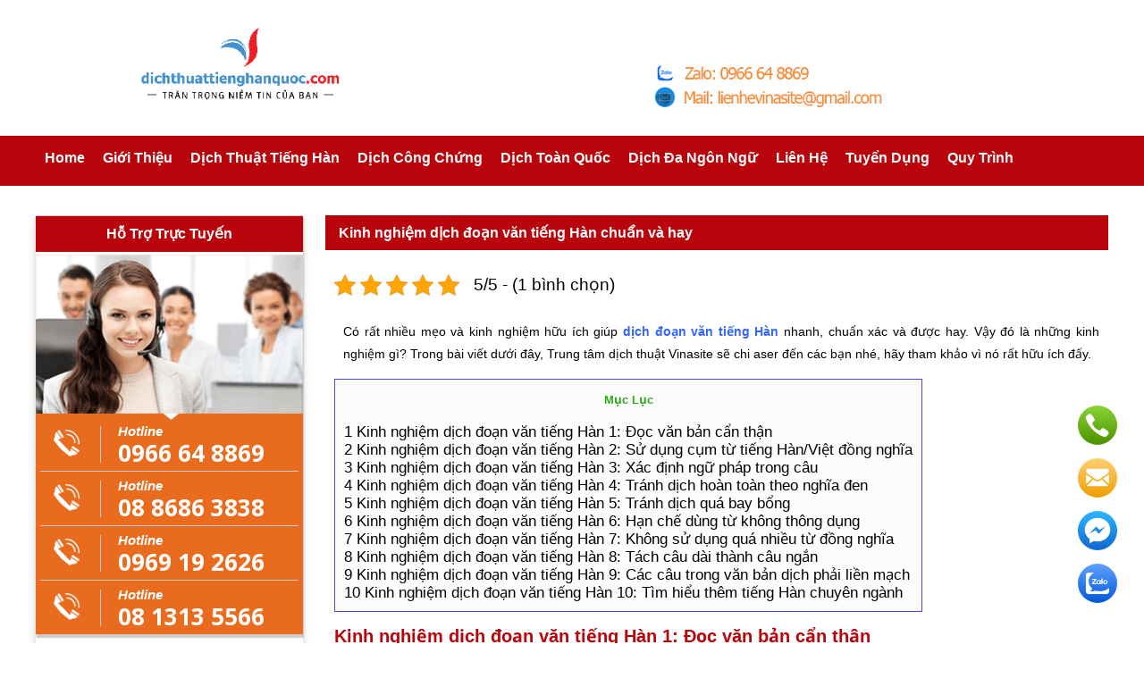

--- FILE ---
content_type: text/html; charset=UTF-8
request_url: https://dichthuattienghanquoc.com/dich-doan-van-tieng-han/
body_size: 24436
content:
<!DOCTYPE html>
<html lang="vi" prefix="og: https://ogp.me/ns#">
<head >
<meta charset="UTF-8" />
<meta name="viewport" content="width=device-width, initial-scale=1" />
    
<!-- Search Engine Optimization by Rank Math PRO - https://rankmath.com/ -->
<title>Kinh nghiệm dịch đoạn văn tiếng Hàn chuẩn và hay</title>
<meta name="description" content="Bỏ túi kinh nghiệm dịch đoạn văn tiếng Hàn chuẩn sát, dịch hay,chuẩn văn phòng. Kinh nghiệm dịch đoạn văn tiếng Hàn nhanh, sát nghĩa. Tìm hiểu ngay!"/>
<meta name="robots" content="follow, index, max-snippet:-1, max-video-preview:-1, max-image-preview:large"/>
<link rel="canonical" href="https://dichthuattienghanquoc.com/dich-doan-van-tieng-han/" />
<meta property="og:locale" content="vi_VN" />
<meta property="og:type" content="article" />
<meta property="og:title" content="Kinh nghiệm dịch đoạn văn tiếng Hàn chuẩn và hay" />
<meta property="og:description" content="Bỏ túi kinh nghiệm dịch đoạn văn tiếng Hàn chuẩn sát, dịch hay,chuẩn văn phòng. Kinh nghiệm dịch đoạn văn tiếng Hàn nhanh, sát nghĩa. Tìm hiểu ngay!--------------" />
<meta property="og:url" content="https://dichthuattienghanquoc.com/dich-doan-van-tieng-han/" />
<meta property="og:site_name" content="https://dichthuattienghanquoc.com" />
<meta property="article:section" content="Dịch Thuật Tiếng Nhật" />
<meta property="og:updated_time" content="2023-03-15T12:01:36+07:00" />
<meta property="og:image" content="https://dichthuattienghanquoc.com/wp-content/uploads/2022/08/dich-doan-van-tieng-han.png" />
<meta property="og:image:secure_url" content="https://dichthuattienghanquoc.com/wp-content/uploads/2022/08/dich-doan-van-tieng-han.png" />
<meta property="og:image:width" content="744" />
<meta property="og:image:height" content="427" />
<meta property="og:image:alt" content="dịch đoạn văn tiếng hàn" />
<meta property="og:image:type" content="image/png" />
<meta property="article:published_time" content="2022-10-14T11:31:47+07:00" />
<meta property="article:modified_time" content="2023-03-15T12:01:36+07:00" />
<meta name="twitter:card" content="summary_large_image" />
<meta name="twitter:title" content="Kinh nghiệm dịch đoạn văn tiếng Hàn chuẩn và hay" />
<meta name="twitter:description" content="Bỏ túi kinh nghiệm dịch đoạn văn tiếng Hàn chuẩn sát, dịch hay,chuẩn văn phòng. Kinh nghiệm dịch đoạn văn tiếng Hàn nhanh, sát nghĩa. Tìm hiểu ngay!--------------" />
<meta name="twitter:image" content="https://dichthuattienghanquoc.com/wp-content/uploads/2022/08/dich-doan-van-tieng-han.png" />
<meta name="twitter:label1" content="Written by" />
<meta name="twitter:data1" content="dichthuattienghanquoc.com" />
<meta name="twitter:label2" content="Time to read" />
<meta name="twitter:data2" content="8 minutes" />
<script type="application/ld+json" class="rank-math-schema-pro">{"@context":"https://schema.org","@graph":[{"@type":["ProfessionalService","Organization"],"@id":"https://dichthuattienghanquoc.com/#organization","name":"https://dichthuattienghanquoc.com","url":"https://dichthuattienghanquoc.com","openingHours":["Monday,Tuesday,Wednesday,Thursday,Friday,Saturday,Sunday 09:00-17:00"]},{"@type":"WebSite","@id":"https://dichthuattienghanquoc.com/#website","url":"https://dichthuattienghanquoc.com","name":"https://dichthuattienghanquoc.com","alternateName":"dichthuattienghanquoc.com","publisher":{"@id":"https://dichthuattienghanquoc.com/#organization"},"inLanguage":"vi"},{"@type":"ImageObject","@id":"https://dichthuattienghanquoc.com/wp-content/uploads/2022/08/dich-doan-van-tieng-han.png","url":"https://dichthuattienghanquoc.com/wp-content/uploads/2022/08/dich-doan-van-tieng-han.png","width":"744","height":"427","caption":"d\u1ecbch \u0111o\u1ea1n v\u0103n ti\u1ebfng h\u00e0n","inLanguage":"vi"},{"@type":"BreadcrumbList","@id":"https://dichthuattienghanquoc.com/dich-doan-van-tieng-han/#breadcrumb","itemListElement":[{"@type":"ListItem","position":"1","item":{"@id":"https://dichthuattienghanquoc.com","name":"Trang ch\u1ee7"}},{"@type":"ListItem","position":"2","item":{"@id":"https://dichthuattienghanquoc.com/dich-doan-van-tieng-han/","name":"Kinh nghi\u1ec7m d\u1ecbch \u0111o\u1ea1n v\u0103n ti\u1ebfng H\u00e0n chu\u1ea9n v\u00e0 hay"}}]},{"@type":"WebPage","@id":"https://dichthuattienghanquoc.com/dich-doan-van-tieng-han/#webpage","url":"https://dichthuattienghanquoc.com/dich-doan-van-tieng-han/","name":"Kinh nghi\u1ec7m d\u1ecbch \u0111o\u1ea1n v\u0103n ti\u1ebfng H\u00e0n chu\u1ea9n v\u00e0 hay","datePublished":"2022-10-14T11:31:47+07:00","dateModified":"2023-03-15T12:01:36+07:00","isPartOf":{"@id":"https://dichthuattienghanquoc.com/#website"},"primaryImageOfPage":{"@id":"https://dichthuattienghanquoc.com/wp-content/uploads/2022/08/dich-doan-van-tieng-han.png"},"inLanguage":"vi","breadcrumb":{"@id":"https://dichthuattienghanquoc.com/dich-doan-van-tieng-han/#breadcrumb"}},{"@type":"Person","@id":"https://dichthuattienghanquoc.com/author/admin/","name":"dichthuattienghanquoc.com","url":"https://dichthuattienghanquoc.com/author/admin/","image":{"@type":"ImageObject","@id":"https://secure.gravatar.com/avatar/d299337688bdb113d436b672c8ebd220?s=96&amp;d=mm&amp;r=g","url":"https://secure.gravatar.com/avatar/d299337688bdb113d436b672c8ebd220?s=96&amp;d=mm&amp;r=g","caption":"dichthuattienghanquoc.com","inLanguage":"vi"},"worksFor":{"@id":"https://dichthuattienghanquoc.com/#organization"}},{"@type":"BlogPosting","headline":"Kinh nghi\u1ec7m d\u1ecbch \u0111o\u1ea1n v\u0103n ti\u1ebfng H\u00e0n chu\u1ea9n v\u00e0 hay","keywords":"d\u1ecbch \u0111o\u1ea1n v\u0103n ti\u1ebfng h\u00e0n","datePublished":"2022-10-14T11:31:47+07:00","dateModified":"2023-03-15T12:01:36+07:00","author":{"@id":"https://dichthuattienghanquoc.com/author/admin/","name":"dichthuattienghanquoc.com"},"publisher":{"@id":"https://dichthuattienghanquoc.com/#organization"},"description":"B\u1ecf t\u00fai kinh nghi\u1ec7m d\u1ecbch \u0111o\u1ea1n v\u0103n ti\u1ebfng H\u00e0n chu\u1ea9n s\u00e1t, d\u1ecbch hay,chu\u1ea9n v\u0103n ph\u00f2ng. Kinh nghi\u1ec7m d\u1ecbch \u0111o\u1ea1n v\u0103n ti\u1ebfng H\u00e0n nhanh, s\u00e1t ngh\u0129a. T\u00ecm hi\u1ec3u ngay!","name":"Kinh nghi\u1ec7m d\u1ecbch \u0111o\u1ea1n v\u0103n ti\u1ebfng H\u00e0n chu\u1ea9n v\u00e0 hay","@id":"https://dichthuattienghanquoc.com/dich-doan-van-tieng-han/#richSnippet","isPartOf":{"@id":"https://dichthuattienghanquoc.com/dich-doan-van-tieng-han/#webpage"},"image":{"@id":"https://dichthuattienghanquoc.com/wp-content/uploads/2022/08/dich-doan-van-tieng-han.png"},"inLanguage":"vi","mainEntityOfPage":{"@id":"https://dichthuattienghanquoc.com/dich-doan-van-tieng-han/#webpage"}}]}</script>
<!-- /Rank Math WordPress SEO plugin -->

<link rel='dns-prefetch' href='//s.w.org' />
<link rel="alternate" type="application/rss+xml" title="Dòng thông tin Dịch Thuật Tiếng Hàn Quốc &raquo;" href="https://dichthuattienghanquoc.com/feed/" />
<link rel="alternate" type="application/rss+xml" title="Dòng phản hồi Dịch Thuật Tiếng Hàn Quốc &raquo;" href="https://dichthuattienghanquoc.com/comments/feed/" />
<link rel="alternate" type="application/rss+xml" title="Dịch Thuật Tiếng Hàn Quốc &raquo; Kinh nghiệm dịch đoạn văn tiếng Hàn chuẩn và hay Dòng phản hồi" href="https://dichthuattienghanquoc.com/dich-doan-van-tieng-han/feed/" />
<script type="text/javascript">
window._wpemojiSettings = {"baseUrl":"https:\/\/s.w.org\/images\/core\/emoji\/14.0.0\/72x72\/","ext":".png","svgUrl":"https:\/\/s.w.org\/images\/core\/emoji\/14.0.0\/svg\/","svgExt":".svg","source":{"concatemoji":"https:\/\/dichthuattienghanquoc.com\/wp-includes\/js\/wp-emoji-release.min.js?ver=6.0.11"}};
/*! This file is auto-generated */
!function(e,a,t){var n,r,o,i=a.createElement("canvas"),p=i.getContext&&i.getContext("2d");function s(e,t){var a=String.fromCharCode,e=(p.clearRect(0,0,i.width,i.height),p.fillText(a.apply(this,e),0,0),i.toDataURL());return p.clearRect(0,0,i.width,i.height),p.fillText(a.apply(this,t),0,0),e===i.toDataURL()}function c(e){var t=a.createElement("script");t.src=e,t.defer=t.type="text/javascript",a.getElementsByTagName("head")[0].appendChild(t)}for(o=Array("flag","emoji"),t.supports={everything:!0,everythingExceptFlag:!0},r=0;r<o.length;r++)t.supports[o[r]]=function(e){if(!p||!p.fillText)return!1;switch(p.textBaseline="top",p.font="600 32px Arial",e){case"flag":return s([127987,65039,8205,9895,65039],[127987,65039,8203,9895,65039])?!1:!s([55356,56826,55356,56819],[55356,56826,8203,55356,56819])&&!s([55356,57332,56128,56423,56128,56418,56128,56421,56128,56430,56128,56423,56128,56447],[55356,57332,8203,56128,56423,8203,56128,56418,8203,56128,56421,8203,56128,56430,8203,56128,56423,8203,56128,56447]);case"emoji":return!s([129777,127995,8205,129778,127999],[129777,127995,8203,129778,127999])}return!1}(o[r]),t.supports.everything=t.supports.everything&&t.supports[o[r]],"flag"!==o[r]&&(t.supports.everythingExceptFlag=t.supports.everythingExceptFlag&&t.supports[o[r]]);t.supports.everythingExceptFlag=t.supports.everythingExceptFlag&&!t.supports.flag,t.DOMReady=!1,t.readyCallback=function(){t.DOMReady=!0},t.supports.everything||(n=function(){t.readyCallback()},a.addEventListener?(a.addEventListener("DOMContentLoaded",n,!1),e.addEventListener("load",n,!1)):(e.attachEvent("onload",n),a.attachEvent("onreadystatechange",function(){"complete"===a.readyState&&t.readyCallback()})),(e=t.source||{}).concatemoji?c(e.concatemoji):e.wpemoji&&e.twemoji&&(c(e.twemoji),c(e.wpemoji)))}(window,document,window._wpemojiSettings);
</script>
<style type="text/css">
img.wp-smiley,
img.emoji {
	display: inline !important;
	border: none !important;
	box-shadow: none !important;
	height: 1em !important;
	width: 1em !important;
	margin: 0 0.07em !important;
	vertical-align: -0.1em !important;
	background: none !important;
	padding: 0 !important;
}
</style>
	<link rel='stylesheet' id='rt-normal-css'  href='https://dichthuattienghanquoc.com/wp-content/themes/RTNormal/style.css?ver=1.0' type='text/css' media='all' />
<link rel='stylesheet' id='wp-block-library-css'  href='https://dichthuattienghanquoc.com/wp-includes/css/dist/block-library/style.min.css?ver=6.0.11' type='text/css' media='all' />
<style id='rank-math-toc-block-style-inline-css' type='text/css'>
.wp-block-rank-math-toc-block nav ol{counter-reset:item}.wp-block-rank-math-toc-block nav ol li{display:block}.wp-block-rank-math-toc-block nav ol li:before{content:counters(item, ".") ". ";counter-increment:item}

</style>
<style id='global-styles-inline-css' type='text/css'>
body{--wp--preset--color--black: #000000;--wp--preset--color--cyan-bluish-gray: #abb8c3;--wp--preset--color--white: #ffffff;--wp--preset--color--pale-pink: #f78da7;--wp--preset--color--vivid-red: #cf2e2e;--wp--preset--color--luminous-vivid-orange: #ff6900;--wp--preset--color--luminous-vivid-amber: #fcb900;--wp--preset--color--light-green-cyan: #7bdcb5;--wp--preset--color--vivid-green-cyan: #00d084;--wp--preset--color--pale-cyan-blue: #8ed1fc;--wp--preset--color--vivid-cyan-blue: #0693e3;--wp--preset--color--vivid-purple: #9b51e0;--wp--preset--gradient--vivid-cyan-blue-to-vivid-purple: linear-gradient(135deg,rgba(6,147,227,1) 0%,rgb(155,81,224) 100%);--wp--preset--gradient--light-green-cyan-to-vivid-green-cyan: linear-gradient(135deg,rgb(122,220,180) 0%,rgb(0,208,130) 100%);--wp--preset--gradient--luminous-vivid-amber-to-luminous-vivid-orange: linear-gradient(135deg,rgba(252,185,0,1) 0%,rgba(255,105,0,1) 100%);--wp--preset--gradient--luminous-vivid-orange-to-vivid-red: linear-gradient(135deg,rgba(255,105,0,1) 0%,rgb(207,46,46) 100%);--wp--preset--gradient--very-light-gray-to-cyan-bluish-gray: linear-gradient(135deg,rgb(238,238,238) 0%,rgb(169,184,195) 100%);--wp--preset--gradient--cool-to-warm-spectrum: linear-gradient(135deg,rgb(74,234,220) 0%,rgb(151,120,209) 20%,rgb(207,42,186) 40%,rgb(238,44,130) 60%,rgb(251,105,98) 80%,rgb(254,248,76) 100%);--wp--preset--gradient--blush-light-purple: linear-gradient(135deg,rgb(255,206,236) 0%,rgb(152,150,240) 100%);--wp--preset--gradient--blush-bordeaux: linear-gradient(135deg,rgb(254,205,165) 0%,rgb(254,45,45) 50%,rgb(107,0,62) 100%);--wp--preset--gradient--luminous-dusk: linear-gradient(135deg,rgb(255,203,112) 0%,rgb(199,81,192) 50%,rgb(65,88,208) 100%);--wp--preset--gradient--pale-ocean: linear-gradient(135deg,rgb(255,245,203) 0%,rgb(182,227,212) 50%,rgb(51,167,181) 100%);--wp--preset--gradient--electric-grass: linear-gradient(135deg,rgb(202,248,128) 0%,rgb(113,206,126) 100%);--wp--preset--gradient--midnight: linear-gradient(135deg,rgb(2,3,129) 0%,rgb(40,116,252) 100%);--wp--preset--duotone--dark-grayscale: url('#wp-duotone-dark-grayscale');--wp--preset--duotone--grayscale: url('#wp-duotone-grayscale');--wp--preset--duotone--purple-yellow: url('#wp-duotone-purple-yellow');--wp--preset--duotone--blue-red: url('#wp-duotone-blue-red');--wp--preset--duotone--midnight: url('#wp-duotone-midnight');--wp--preset--duotone--magenta-yellow: url('#wp-duotone-magenta-yellow');--wp--preset--duotone--purple-green: url('#wp-duotone-purple-green');--wp--preset--duotone--blue-orange: url('#wp-duotone-blue-orange');--wp--preset--font-size--small: 13px;--wp--preset--font-size--medium: 20px;--wp--preset--font-size--large: 36px;--wp--preset--font-size--x-large: 42px;}.has-black-color{color: var(--wp--preset--color--black) !important;}.has-cyan-bluish-gray-color{color: var(--wp--preset--color--cyan-bluish-gray) !important;}.has-white-color{color: var(--wp--preset--color--white) !important;}.has-pale-pink-color{color: var(--wp--preset--color--pale-pink) !important;}.has-vivid-red-color{color: var(--wp--preset--color--vivid-red) !important;}.has-luminous-vivid-orange-color{color: var(--wp--preset--color--luminous-vivid-orange) !important;}.has-luminous-vivid-amber-color{color: var(--wp--preset--color--luminous-vivid-amber) !important;}.has-light-green-cyan-color{color: var(--wp--preset--color--light-green-cyan) !important;}.has-vivid-green-cyan-color{color: var(--wp--preset--color--vivid-green-cyan) !important;}.has-pale-cyan-blue-color{color: var(--wp--preset--color--pale-cyan-blue) !important;}.has-vivid-cyan-blue-color{color: var(--wp--preset--color--vivid-cyan-blue) !important;}.has-vivid-purple-color{color: var(--wp--preset--color--vivid-purple) !important;}.has-black-background-color{background-color: var(--wp--preset--color--black) !important;}.has-cyan-bluish-gray-background-color{background-color: var(--wp--preset--color--cyan-bluish-gray) !important;}.has-white-background-color{background-color: var(--wp--preset--color--white) !important;}.has-pale-pink-background-color{background-color: var(--wp--preset--color--pale-pink) !important;}.has-vivid-red-background-color{background-color: var(--wp--preset--color--vivid-red) !important;}.has-luminous-vivid-orange-background-color{background-color: var(--wp--preset--color--luminous-vivid-orange) !important;}.has-luminous-vivid-amber-background-color{background-color: var(--wp--preset--color--luminous-vivid-amber) !important;}.has-light-green-cyan-background-color{background-color: var(--wp--preset--color--light-green-cyan) !important;}.has-vivid-green-cyan-background-color{background-color: var(--wp--preset--color--vivid-green-cyan) !important;}.has-pale-cyan-blue-background-color{background-color: var(--wp--preset--color--pale-cyan-blue) !important;}.has-vivid-cyan-blue-background-color{background-color: var(--wp--preset--color--vivid-cyan-blue) !important;}.has-vivid-purple-background-color{background-color: var(--wp--preset--color--vivid-purple) !important;}.has-black-border-color{border-color: var(--wp--preset--color--black) !important;}.has-cyan-bluish-gray-border-color{border-color: var(--wp--preset--color--cyan-bluish-gray) !important;}.has-white-border-color{border-color: var(--wp--preset--color--white) !important;}.has-pale-pink-border-color{border-color: var(--wp--preset--color--pale-pink) !important;}.has-vivid-red-border-color{border-color: var(--wp--preset--color--vivid-red) !important;}.has-luminous-vivid-orange-border-color{border-color: var(--wp--preset--color--luminous-vivid-orange) !important;}.has-luminous-vivid-amber-border-color{border-color: var(--wp--preset--color--luminous-vivid-amber) !important;}.has-light-green-cyan-border-color{border-color: var(--wp--preset--color--light-green-cyan) !important;}.has-vivid-green-cyan-border-color{border-color: var(--wp--preset--color--vivid-green-cyan) !important;}.has-pale-cyan-blue-border-color{border-color: var(--wp--preset--color--pale-cyan-blue) !important;}.has-vivid-cyan-blue-border-color{border-color: var(--wp--preset--color--vivid-cyan-blue) !important;}.has-vivid-purple-border-color{border-color: var(--wp--preset--color--vivid-purple) !important;}.has-vivid-cyan-blue-to-vivid-purple-gradient-background{background: var(--wp--preset--gradient--vivid-cyan-blue-to-vivid-purple) !important;}.has-light-green-cyan-to-vivid-green-cyan-gradient-background{background: var(--wp--preset--gradient--light-green-cyan-to-vivid-green-cyan) !important;}.has-luminous-vivid-amber-to-luminous-vivid-orange-gradient-background{background: var(--wp--preset--gradient--luminous-vivid-amber-to-luminous-vivid-orange) !important;}.has-luminous-vivid-orange-to-vivid-red-gradient-background{background: var(--wp--preset--gradient--luminous-vivid-orange-to-vivid-red) !important;}.has-very-light-gray-to-cyan-bluish-gray-gradient-background{background: var(--wp--preset--gradient--very-light-gray-to-cyan-bluish-gray) !important;}.has-cool-to-warm-spectrum-gradient-background{background: var(--wp--preset--gradient--cool-to-warm-spectrum) !important;}.has-blush-light-purple-gradient-background{background: var(--wp--preset--gradient--blush-light-purple) !important;}.has-blush-bordeaux-gradient-background{background: var(--wp--preset--gradient--blush-bordeaux) !important;}.has-luminous-dusk-gradient-background{background: var(--wp--preset--gradient--luminous-dusk) !important;}.has-pale-ocean-gradient-background{background: var(--wp--preset--gradient--pale-ocean) !important;}.has-electric-grass-gradient-background{background: var(--wp--preset--gradient--electric-grass) !important;}.has-midnight-gradient-background{background: var(--wp--preset--gradient--midnight) !important;}.has-small-font-size{font-size: var(--wp--preset--font-size--small) !important;}.has-medium-font-size{font-size: var(--wp--preset--font-size--medium) !important;}.has-large-font-size{font-size: var(--wp--preset--font-size--large) !important;}.has-x-large-font-size{font-size: var(--wp--preset--font-size--x-large) !important;}
</style>
<link rel='stylesheet' id='call-button-ntg-css'  href='https://dichthuattienghanquoc.com/wp-content/plugins/Call_by_Vinasite.com.vn/assets/css/call-button-ntg.css?ver=6.0.11' type='text/css' media='all' />
<link rel='stylesheet' id='kk-star-ratings-css'  href='https://dichthuattienghanquoc.com/wp-content/plugins/kk-star-ratings/src/core/public/css/kk-star-ratings.min.css?ver=5.4.8' type='text/css' media='all' />
<link rel='stylesheet' id='ssb-front-css-css'  href='https://dichthuattienghanquoc.com/wp-content/plugins/simple-social-buttons/assets/css/front.css?ver=5.3.1' type='text/css' media='all' />
<link rel='stylesheet' id='toc-screen-css'  href='https://dichthuattienghanquoc.com/wp-content/plugins/table-of-contents-plus/screen.min.css?ver=2408' type='text/css' media='all' />
<style id='toc-screen-inline-css' type='text/css'>
div#toc_container {background: #fcfcfc;border: 1px solid #4942f1;}div#toc_container ul li {font-size: 120%;}div#toc_container p.toc_title {color: #2dae19;}div#toc_container p.toc_title a,div#toc_container ul.toc_list a {color: #000000;}div#toc_container p.toc_title a:hover,div#toc_container ul.toc_list a:hover {color: #5e50ed;}div#toc_container p.toc_title a:hover,div#toc_container ul.toc_list a:hover {color: #5e50ed;}div#toc_container p.toc_title a:visited,div#toc_container ul.toc_list a:visited {color: #2760de;}
</style>
<link rel='stylesheet' id='support-css-css'  href='https://dichthuattienghanquoc.com/wp-content/themes/RTNormal/lib/css/support.css?ver=6.0.11' type='text/css' media='all' />
<script type='text/javascript' src='https://dichthuattienghanquoc.com/wp-content/plugins/simple-social-buttons/assets/js/frontend-blocks.js?ver=5.3.1' id='ssb-blocks-front-js-js'></script>
<script type='text/javascript' src='https://dichthuattienghanquoc.com/wp-includes/js/jquery/jquery.min.js?ver=3.6.0' id='jquery-core-js'></script>
<script type='text/javascript' src='https://dichthuattienghanquoc.com/wp-includes/js/jquery/jquery-migrate.min.js?ver=3.3.2' id='jquery-migrate-js'></script>
<script type='text/javascript' id='ssb-front-js-js-extra'>
/* <![CDATA[ */
var SSB = {"ajax_url":"https:\/\/dichthuattienghanquoc.com\/wp-admin\/admin-ajax.php","fb_share_nonce":"86fa91fe55"};
/* ]]> */
</script>
<script type='text/javascript' src='https://dichthuattienghanquoc.com/wp-content/plugins/simple-social-buttons/assets/js/front.js?ver=5.3.1' id='ssb-front-js-js'></script>
<script type='text/javascript' src='https://dichthuattienghanquoc.com/wp-content/themes/RTNormal/lib/js/jquery.vticker.js?ver=6.0.11' id='jquery-adv-js'></script>
<script type='text/javascript' src='https://dichthuattienghanquoc.com/wp-content/themes/RTNormal/lib/js/slider2.js?ver=6.0.11' id='jquery-slider2-js'></script>
<script type='text/javascript' src='https://dichthuattienghanquoc.com/wp-content/themes/RTNormal/lib/js/backtop.js?ver=6.0.11' id='backtop-js'></script>
<link rel="https://api.w.org/" href="https://dichthuattienghanquoc.com/wp-json/" /><link rel="alternate" type="application/json" href="https://dichthuattienghanquoc.com/wp-json/wp/v2/posts/5063" /><link rel="EditURI" type="application/rsd+xml" title="RSD" href="https://dichthuattienghanquoc.com/xmlrpc.php?rsd" />
<link rel="wlwmanifest" type="application/wlwmanifest+xml" href="https://dichthuattienghanquoc.com/wp-includes/wlwmanifest.xml" /> 
<link rel='shortlink' href='https://dichthuattienghanquoc.com/?p=5063' />
<link rel="alternate" type="application/json+oembed" href="https://dichthuattienghanquoc.com/wp-json/oembed/1.0/embed?url=https%3A%2F%2Fdichthuattienghanquoc.com%2Fdich-doan-van-tieng-han%2F" />
<link rel="alternate" type="text/xml+oembed" href="https://dichthuattienghanquoc.com/wp-json/oembed/1.0/embed?url=https%3A%2F%2Fdichthuattienghanquoc.com%2Fdich-doan-van-tieng-han%2F&#038;format=xml" />
<script type="application/ld+json">{
    "@context": "https://schema.org/",
    "@type": "CreativeWorkSeries",
    "name": "Kinh nghiệm dịch đoạn văn tiếng Hàn chuẩn và hay",
    "aggregateRating": {
        "@type": "AggregateRating",
        "ratingValue": "5",
        "bestRating": "5",
        "ratingCount": "1"
    }
}</script> <style media="screen">

		.simplesocialbuttons.simplesocialbuttons_inline .ssb-fb-like {
	  margin: ;
	}
		 /*inline margin*/
	
	
	
	
	
	
			 .simplesocialbuttons.simplesocialbuttons_inline.simplesocial-simple-icons button{
		 margin: ;
	 }

			 /*margin-digbar*/

	
	
	
	
	
	
	
</style>

<!-- Open Graph Meta Tags generated by Simple Social Buttons 5.3.1 -->
<meta property="og:title" content="Kinh nghiệm dịch đoạn văn tiếng Hàn chuẩn và hay - Dịch Thuật Tiếng Hàn Quốc" />
<meta property="og:description" content="C&oacute; r&#7845;t nhi&#7873;u m&#7865;o v&agrave; kinh nghi&#7879;m h&#7919;u &iacute;ch gi&uacute;p d&#7883;ch &#273;o&#7841;n v&#259;n ti&#7871;ng H&agrave;n nhanh, chu&#7849;n x&aacute;c v&agrave; &#273;&#432;&#7907;c hay. V&#7853;y &#273;&oacute; l&agrave; nh&#7919;ng kinh nghi&#7879;m g&igrave;? Trong b&agrave;i vi&#7871;t d&#432;&#7899;i &#273;&acirc;y, Trung t&acirc;m d&#7883;ch thu&#7853;t Vinasite s&#7869; chi aser &#273;&#7871;n c&aacute;c b&#7841;n nh&eacute;, h&atilde;y tham kh&#7843;o v&igrave; n&oacute; r&#7845;t h&#7919;u &iacute;ch &#273;&#7845;y. Kinh nghi&#7879;m d&#7883;ch &#273;o&#7841;n v&#259;n ti&#7871;ng&hellip;" />
<meta property="og:url" content="https://dichthuattienghanquoc.com/dich-doan-van-tieng-han/" />
<meta property="og:site_name" content="Dịch Thuật Tiếng Hàn Quốc" />
<meta property="og:image" content="https://dichthuattienghanquoc.com/wp-content/uploads/2022/08/dich-doan-van-tieng-han.png" />
<meta name="twitter:card" content="summary_large_image" />
<meta name="twitter:description" content="C&oacute; r&#7845;t nhi&#7873;u m&#7865;o v&agrave; kinh nghi&#7879;m h&#7919;u &iacute;ch gi&uacute;p d&#7883;ch &#273;o&#7841;n v&#259;n ti&#7871;ng H&agrave;n nhanh, chu&#7849;n x&aacute;c v&agrave; &#273;&#432;&#7907;c hay. V&#7853;y &#273;&oacute; l&agrave; nh&#7919;ng kinh nghi&#7879;m g&igrave;? Trong b&agrave;i vi&#7871;t d&#432;&#7899;i &#273;&acirc;y, Trung t&acirc;m d&#7883;ch thu&#7853;t Vinasite s&#7869; chi aser &#273;&#7871;n c&aacute;c b&#7841;n nh&eacute;, h&atilde;y tham kh&#7843;o v&igrave; n&oacute; r&#7845;t h&#7919;u &iacute;ch &#273;&#7845;y. Kinh nghi&#7879;m d&#7883;ch &#273;o&#7841;n v&#259;n ti&#7871;ng&hellip;" />
<meta name="twitter:title" content="Kinh nghiệm dịch đoạn văn tiếng Hàn chuẩn và hay - Dịch Thuật Tiếng Hàn Quốc" />
<meta property="twitter:image" content="https://dichthuattienghanquoc.com/wp-content/uploads/2022/08/dich-doan-van-tieng-han.png" />
<link rel="pingback" href="https://dichthuattienghanquoc.com/xmlrpc.php" />
<!-- Google Tag Manager -->
<script>(function(w,d,s,l,i){w[l]=w[l]||[];w[l].push({'gtm.start':
new Date().getTime(),event:'gtm.js'});var f=d.getElementsByTagName(s)[0],
j=d.createElement(s),dl=l!='dataLayer'?'&l='+l:'';j.async=true;j.src=
'https://www.googletagmanager.com/gtm.js?id='+i+dl;f.parentNode.insertBefore(j,f);
})(window,document,'script','dataLayer','GTM-MX4HH32');</script>
<!-- End Google Tag Manager -->
<!-- Google tag (gtag.js) -->
<script async src="https://www.googletagmanager.com/gtag/js?id=G-9YWNZFFX9T"></script>
<script>
  window.dataLayer = window.dataLayer || [];
  function gtag(){dataLayer.push(arguments);}
  gtag('js', new Date());

  gtag('config', 'G-9YWNZFFX9T');
</script><link rel="icon" href="https://dichthuattienghanquoc.com/wp-content/uploads/2016/06/cropped-favicon-32x32.png" sizes="32x32" />
<link rel="icon" href="https://dichthuattienghanquoc.com/wp-content/uploads/2016/06/cropped-favicon-192x192.png" sizes="192x192" />
<link rel="apple-touch-icon" href="https://dichthuattienghanquoc.com/wp-content/uploads/2016/06/cropped-favicon-180x180.png" />
<meta name="msapplication-TileImage" content="https://dichthuattienghanquoc.com/wp-content/uploads/2016/06/cropped-favicon-270x270.png" />
		<style type="text/css" id="wp-custom-css">
			.content .entry-content {
    padding: 10px;
    line-height: 1.5;
}
.home-page-widget .widget h4 span {
    color: #239114;
    font-size: 20px;
    font-weight: 400;
    text-transform: uppercase;
    display: block;
    border-bottom: 1px solid #239114;
    padding: 3px 0 3px;
}
@media only screen and (max-width: 768px){
	main.content table {
    width: 100%;
    overflow: scroll !important;
    overflow: auto;
    display: block;
    overflow-x: auto;
    white-space: nowrap;
}
}

	.h2, h2 {		
    
		 line-height: 1.5;
	
    font-size: 1.4em;
		color: #B9040B !important;
}
.h3, h3 {

    font-size: 1.3em;
	color: 	#B9040B !important;
	}
#toc_container a{
	color:red;}
.entry-content a {
	color: #B9040B;}
.entry-content a:hover {
	color:#0d9fe2;}		</style>
		</head>
<body class="post-template-default single single-post postid-5063 single-format-standard header-full-width sidebar-content genesis-breadcrumbs-hidden genesis-footer-widgets-visible" itemscope itemtype="https://schema.org/WebPage"><svg xmlns="http://www.w3.org/2000/svg" viewBox="0 0 0 0" width="0" height="0" focusable="false" role="none" style="visibility: hidden; position: absolute; left: -9999px; overflow: hidden;" ><defs><filter id="wp-duotone-dark-grayscale"><feColorMatrix color-interpolation-filters="sRGB" type="matrix" values=" .299 .587 .114 0 0 .299 .587 .114 0 0 .299 .587 .114 0 0 .299 .587 .114 0 0 " /><feComponentTransfer color-interpolation-filters="sRGB" ><feFuncR type="table" tableValues="0 0.49803921568627" /><feFuncG type="table" tableValues="0 0.49803921568627" /><feFuncB type="table" tableValues="0 0.49803921568627" /><feFuncA type="table" tableValues="1 1" /></feComponentTransfer><feComposite in2="SourceGraphic" operator="in" /></filter></defs></svg><svg xmlns="http://www.w3.org/2000/svg" viewBox="0 0 0 0" width="0" height="0" focusable="false" role="none" style="visibility: hidden; position: absolute; left: -9999px; overflow: hidden;" ><defs><filter id="wp-duotone-grayscale"><feColorMatrix color-interpolation-filters="sRGB" type="matrix" values=" .299 .587 .114 0 0 .299 .587 .114 0 0 .299 .587 .114 0 0 .299 .587 .114 0 0 " /><feComponentTransfer color-interpolation-filters="sRGB" ><feFuncR type="table" tableValues="0 1" /><feFuncG type="table" tableValues="0 1" /><feFuncB type="table" tableValues="0 1" /><feFuncA type="table" tableValues="1 1" /></feComponentTransfer><feComposite in2="SourceGraphic" operator="in" /></filter></defs></svg><svg xmlns="http://www.w3.org/2000/svg" viewBox="0 0 0 0" width="0" height="0" focusable="false" role="none" style="visibility: hidden; position: absolute; left: -9999px; overflow: hidden;" ><defs><filter id="wp-duotone-purple-yellow"><feColorMatrix color-interpolation-filters="sRGB" type="matrix" values=" .299 .587 .114 0 0 .299 .587 .114 0 0 .299 .587 .114 0 0 .299 .587 .114 0 0 " /><feComponentTransfer color-interpolation-filters="sRGB" ><feFuncR type="table" tableValues="0.54901960784314 0.98823529411765" /><feFuncG type="table" tableValues="0 1" /><feFuncB type="table" tableValues="0.71764705882353 0.25490196078431" /><feFuncA type="table" tableValues="1 1" /></feComponentTransfer><feComposite in2="SourceGraphic" operator="in" /></filter></defs></svg><svg xmlns="http://www.w3.org/2000/svg" viewBox="0 0 0 0" width="0" height="0" focusable="false" role="none" style="visibility: hidden; position: absolute; left: -9999px; overflow: hidden;" ><defs><filter id="wp-duotone-blue-red"><feColorMatrix color-interpolation-filters="sRGB" type="matrix" values=" .299 .587 .114 0 0 .299 .587 .114 0 0 .299 .587 .114 0 0 .299 .587 .114 0 0 " /><feComponentTransfer color-interpolation-filters="sRGB" ><feFuncR type="table" tableValues="0 1" /><feFuncG type="table" tableValues="0 0.27843137254902" /><feFuncB type="table" tableValues="0.5921568627451 0.27843137254902" /><feFuncA type="table" tableValues="1 1" /></feComponentTransfer><feComposite in2="SourceGraphic" operator="in" /></filter></defs></svg><svg xmlns="http://www.w3.org/2000/svg" viewBox="0 0 0 0" width="0" height="0" focusable="false" role="none" style="visibility: hidden; position: absolute; left: -9999px; overflow: hidden;" ><defs><filter id="wp-duotone-midnight"><feColorMatrix color-interpolation-filters="sRGB" type="matrix" values=" .299 .587 .114 0 0 .299 .587 .114 0 0 .299 .587 .114 0 0 .299 .587 .114 0 0 " /><feComponentTransfer color-interpolation-filters="sRGB" ><feFuncR type="table" tableValues="0 0" /><feFuncG type="table" tableValues="0 0.64705882352941" /><feFuncB type="table" tableValues="0 1" /><feFuncA type="table" tableValues="1 1" /></feComponentTransfer><feComposite in2="SourceGraphic" operator="in" /></filter></defs></svg><svg xmlns="http://www.w3.org/2000/svg" viewBox="0 0 0 0" width="0" height="0" focusable="false" role="none" style="visibility: hidden; position: absolute; left: -9999px; overflow: hidden;" ><defs><filter id="wp-duotone-magenta-yellow"><feColorMatrix color-interpolation-filters="sRGB" type="matrix" values=" .299 .587 .114 0 0 .299 .587 .114 0 0 .299 .587 .114 0 0 .299 .587 .114 0 0 " /><feComponentTransfer color-interpolation-filters="sRGB" ><feFuncR type="table" tableValues="0.78039215686275 1" /><feFuncG type="table" tableValues="0 0.94901960784314" /><feFuncB type="table" tableValues="0.35294117647059 0.47058823529412" /><feFuncA type="table" tableValues="1 1" /></feComponentTransfer><feComposite in2="SourceGraphic" operator="in" /></filter></defs></svg><svg xmlns="http://www.w3.org/2000/svg" viewBox="0 0 0 0" width="0" height="0" focusable="false" role="none" style="visibility: hidden; position: absolute; left: -9999px; overflow: hidden;" ><defs><filter id="wp-duotone-purple-green"><feColorMatrix color-interpolation-filters="sRGB" type="matrix" values=" .299 .587 .114 0 0 .299 .587 .114 0 0 .299 .587 .114 0 0 .299 .587 .114 0 0 " /><feComponentTransfer color-interpolation-filters="sRGB" ><feFuncR type="table" tableValues="0.65098039215686 0.40392156862745" /><feFuncG type="table" tableValues="0 1" /><feFuncB type="table" tableValues="0.44705882352941 0.4" /><feFuncA type="table" tableValues="1 1" /></feComponentTransfer><feComposite in2="SourceGraphic" operator="in" /></filter></defs></svg><svg xmlns="http://www.w3.org/2000/svg" viewBox="0 0 0 0" width="0" height="0" focusable="false" role="none" style="visibility: hidden; position: absolute; left: -9999px; overflow: hidden;" ><defs><filter id="wp-duotone-blue-orange"><feColorMatrix color-interpolation-filters="sRGB" type="matrix" values=" .299 .587 .114 0 0 .299 .587 .114 0 0 .299 .587 .114 0 0 .299 .587 .114 0 0 " /><feComponentTransfer color-interpolation-filters="sRGB" ><feFuncR type="table" tableValues="0.098039215686275 1" /><feFuncG type="table" tableValues="0 0.66274509803922" /><feFuncB type="table" tableValues="0.84705882352941 0.41960784313725" /><feFuncA type="table" tableValues="1 1" /></feComponentTransfer><feComposite in2="SourceGraphic" operator="in" /></filter></defs></svg><div class="site-container"><header class="site-header" itemscope itemtype="https://schema.org/WPHeader"><div class="wrap"><div class="title-area"><p class="site-title" itemprop="headline"><a href="https://dichthuattienghanquoc.com/">Dịch Thuật Tiếng Hàn Quốc</a></p></div><a class='imgbanner' href='https://dichthuattienghanquoc.com' title='Dịch Thuật Tiếng Hàn Quốc'><img src='https://dichthuattienghanquoc.com/wp-content/uploads/2022/07/banner-dich-thuat-tieng-han.gif' alt='Dịch Thuật Tiếng Hàn Quốc' /></a></div></header><nav class="nav-primary" aria-label="Main" itemscope itemtype="https://schema.org/SiteNavigationElement"><div class="wrap"><ul id="menu-top-menu" class="menu genesis-nav-menu menu-primary"><li id="menu-item-1850" class="menu-item menu-item-type-custom menu-item-object-custom menu-item-home menu-item-1850"><a href="https://dichthuattienghanquoc.com" itemprop="url"><span itemprop="name">Home</span></a></li>
<li id="menu-item-1851" class="menu-item menu-item-type-post_type menu-item-object-page menu-item-1851"><a href="https://dichthuattienghanquoc.com/gioi-thieu-trung-tam-dich-thuat-vinasite-viet-nam/" itemprop="url"><span itemprop="name">Giới Thiệu</span></a></li>
<li id="menu-item-4749" class="menu-item menu-item-type-taxonomy menu-item-object-category menu-item-4749"><a href="https://dichthuattienghanquoc.com/dich-thuat-tieng-han/" itemprop="url"><span itemprop="name">Dịch Thuật Tiếng Hàn</span></a></li>
<li id="menu-item-2211" class="menu-item menu-item-type-taxonomy menu-item-object-category menu-item-2211"><a href="https://dichthuattienghanquoc.com/dich-thuat-cong-chung/" itemprop="url"><span itemprop="name">Dịch Công Chứng</span></a></li>
<li id="menu-item-2384" class="menu-item menu-item-type-taxonomy menu-item-object-category menu-item-2384"><a href="https://dichthuattienghanquoc.com/dich-thuat-toan-quoc/" itemprop="url"><span itemprop="name">Dịch Toàn Quốc</span></a></li>
<li id="menu-item-2767" class="menu-item menu-item-type-taxonomy menu-item-object-category menu-item-2767"><a href="https://dichthuattienghanquoc.com/dich-thuat-da-ngon-ngu/" itemprop="url"><span itemprop="name">Dịch Đa Ngôn Ngữ</span></a></li>
<li id="menu-item-1937" class="menu-item menu-item-type-post_type menu-item-object-page menu-item-has-children menu-item-1937"><a href="https://dichthuattienghanquoc.com/lien/" itemprop="url"><span itemprop="name">Liên Hệ</span></a></li>
<li id="menu-item-2799" class="menu-item menu-item-type-taxonomy menu-item-object-category menu-item-2799"><a href="https://dichthuattienghanquoc.com/tuyen-dung/" itemprop="url"><span itemprop="name">Tuyển Dụng</span></a></li>
<li id="menu-item-1992" class="menu-item menu-item-type-post_type menu-item-object-page menu-item-1992"><a href="https://dichthuattienghanquoc.com/hinh-thuc-thanh-toan/" itemprop="url"><span itemprop="name">Quy Trình</span></a></li>
</ul></div></nav><div class="site-inner">	<div class="content-sidebar-wrap">
				<main class="content" role="main" itemprop="mainContentOfPage" itemscope="itemscope" itemtype="http://schema.org/Blog">
			                <div id="product-detail">
                    <h1 class="heading"> Kinh nghiệm dịch đoạn văn tiếng Hàn chuẩn và hay </h1>
                		                    <div class="entry-content">
							

<div class="kk-star-ratings kksr-auto kksr-align-left kksr-valign-top"
    data-payload='{&quot;align&quot;:&quot;left&quot;,&quot;id&quot;:&quot;5063&quot;,&quot;slug&quot;:&quot;default&quot;,&quot;valign&quot;:&quot;top&quot;,&quot;ignore&quot;:&quot;&quot;,&quot;reference&quot;:&quot;auto&quot;,&quot;class&quot;:&quot;&quot;,&quot;count&quot;:&quot;1&quot;,&quot;legendonly&quot;:&quot;&quot;,&quot;readonly&quot;:&quot;&quot;,&quot;score&quot;:&quot;5&quot;,&quot;starsonly&quot;:&quot;&quot;,&quot;best&quot;:&quot;5&quot;,&quot;gap&quot;:&quot;5&quot;,&quot;greet&quot;:&quot;Rate this post&quot;,&quot;legend&quot;:&quot;5\/5 - (1 bình chọn)&quot;,&quot;size&quot;:&quot;24&quot;,&quot;title&quot;:&quot;Kinh nghiệm dịch đoạn văn tiếng Hàn chuẩn và hay&quot;,&quot;width&quot;:&quot;142.5&quot;,&quot;_legend&quot;:&quot;{score}\/{best} - ({count} {votes})&quot;,&quot;font_factor&quot;:&quot;1.25&quot;}'>
            
<div class="kksr-stars">
    
<div class="kksr-stars-inactive">
            <div class="kksr-star" data-star="1" style="padding-right: 5px">
            

<div class="kksr-icon" style="width: 24px; height: 24px;"></div>
        </div>
            <div class="kksr-star" data-star="2" style="padding-right: 5px">
            

<div class="kksr-icon" style="width: 24px; height: 24px;"></div>
        </div>
            <div class="kksr-star" data-star="3" style="padding-right: 5px">
            

<div class="kksr-icon" style="width: 24px; height: 24px;"></div>
        </div>
            <div class="kksr-star" data-star="4" style="padding-right: 5px">
            

<div class="kksr-icon" style="width: 24px; height: 24px;"></div>
        </div>
            <div class="kksr-star" data-star="5" style="padding-right: 5px">
            

<div class="kksr-icon" style="width: 24px; height: 24px;"></div>
        </div>
    </div>
    
<div class="kksr-stars-active" style="width: 142.5px;">
            <div class="kksr-star" style="padding-right: 5px">
            

<div class="kksr-icon" style="width: 24px; height: 24px;"></div>
        </div>
            <div class="kksr-star" style="padding-right: 5px">
            

<div class="kksr-icon" style="width: 24px; height: 24px;"></div>
        </div>
            <div class="kksr-star" style="padding-right: 5px">
            

<div class="kksr-icon" style="width: 24px; height: 24px;"></div>
        </div>
            <div class="kksr-star" style="padding-right: 5px">
            

<div class="kksr-icon" style="width: 24px; height: 24px;"></div>
        </div>
            <div class="kksr-star" style="padding-right: 5px">
            

<div class="kksr-icon" style="width: 24px; height: 24px;"></div>
        </div>
    </div>
</div>
                

<div class="kksr-legend" style="font-size: 19.2px;">
            5/5 - (1 bình chọn)    </div>
    </div>
<p style="text-align: justify;">Có rất nhiều mẹo và kinh nghiệm hữu ích giúp <span style="color: #3366ff;"><a style="color: #3366ff;" href="https://dichthuattienghanquoc.com/dich-doan-van-tieng-han/"><strong>dịch đoạn văn tiếng Hàn</strong></a></span> nhanh, chuẩn xác và được hay. Vậy đó là những kinh nghiệm gì? Trong bài viết dưới đây, Trung tâm dịch thuật Vinasite sẽ chi aser đến các bạn nhé, hãy tham khảo vì nó rất hữu ích đấy.</p>
<div id="toc_container" class="no_bullets"><p class="toc_title">Mục Lục</p><ul class="toc_list"><li><a href="#Kinh_nghiem_dich_doan_van_tieng_Han_1_Doc_van_ban_can_than">1 Kinh nghiệm dịch đoạn văn tiếng Hàn 1: Đọc văn bản cẩn thận </a></li><li><a href="#Kinh_nghiem_dich_doan_van_tieng_Han_2_Su_dung_cum_tu_tieng_HanViet_dong_nghia">2 Kinh nghiệm dịch đoạn văn tiếng Hàn 2: Sử dụng cụm từ tiếng Hàn/Việt đồng nghĩa</a></li><li><a href="#Kinh_nghiem_dich_doan_van_tieng_Han_3_Xac_dinh_ngu_phap_trong_cau">3 Kinh nghiệm dịch đoạn văn tiếng Hàn 3: Xác định ngữ pháp trong câu</a></li><li><a href="#Kinh_nghiem_dich_doan_van_tieng_Han_4_Tranh_dich_hoan_toan_theo_nghia_den">4 Kinh nghiệm dịch đoạn văn tiếng Hàn 4: Tránh dịch hoàn toàn theo nghĩa đen</a></li><li><a href="#Kinh_nghiem_dich_doan_van_tieng_Han_5_Tranh_dich_qua_bay_bong">5 Kinh nghiệm dịch đoạn văn tiếng Hàn 5: Tránh dịch quá bay bổng</a></li><li><a href="#Kinh_nghiem_dich_doan_van_tieng_Han_6_Han_che_dung_tu_khong_thong_dung">6 Kinh nghiệm dịch đoạn văn tiếng Hàn 6: Hạn chế dùng từ không thông dụng</a></li><li><a href="#Kinh_nghiem_dich_doan_van_tieng_Han_7_Khong_su_dung_qua_nhieu_tu_dong_nghia">7 Kinh nghiệm dịch đoạn văn tiếng Hàn 7: Không sử dụng quá nhiều từ đồng nghĩa</a></li><li><a href="#Kinh_nghiem_dich_doan_van_tieng_Han_8_Tach_cau_dai_thanh_cau_ngan">8 Kinh nghiệm dịch đoạn văn tiếng Hàn 8: Tách câu dài thành câu ngắn</a></li><li><a href="#Kinh_nghiem_dich_doan_van_tieng_Han_9_Cac_cau_trong_van_ban_dich_phai_lien_mach">9 Kinh nghiệm dịch đoạn văn tiếng Hàn 9: Các câu trong văn bản dịch phải liền mạch</a></li><li><a href="#Kinh_nghiem_dich_doan_van_tieng_Han_10_Tim_hieu_them_tieng_Han_chuyen_nganh">10 Kinh nghiệm dịch đoạn văn tiếng Hàn 10: Tìm hiểu thêm tiếng Hàn chuyên ngành</a></li></ul></div>
<h2 style="text-align: justify;"><span id="Kinh_nghiem_dich_doan_van_tieng_Han_1_Doc_van_ban_can_than"><strong>Kinh nghiệm dịch đoạn văn tiếng Hàn 1: Đọc văn bản cẩn thận </strong></span></h2>
<p style="text-align: justify;">Trước khi dịch đoạn văn tiếng Hàn, các bạn cần phải đọc đoạn văn một cách cẩn thận. Có như vậy, các bạn mới xác định được văn bản đó thuộc lĩnh vực nào để có hướng dịch thuật hiệu quả. Bên cạnh đó, các bạn cũng cần chú ý đánh dấu các câu văn khó dịch hoặc chưa hiểu rõ nghĩa.</p>
<h3 style="text-align: justify;"><span id="Kinh_nghiem_dich_doan_van_tieng_Han_2_Su_dung_cum_tu_tieng_HanViet_dong_nghia"><strong>Kinh nghiệm dịch đoạn văn tiếng Hàn 2: Sử dụng cụm từ tiếng Hàn/Việt đồng nghĩa</strong></span></h3>
<p style="text-align: justify;">Để diễn đạt chính xác ý nghĩa của văn bản dịch từ tiếng Việt &#8211; Hàn hay ngược lại, các bạn có thể sử dụng các cụm từ tiếng Hàn/Việt đồng nghĩa.</p>
<h3 style="text-align: justify;"><span id="Kinh_nghiem_dich_doan_van_tieng_Han_3_Xac_dinh_ngu_phap_trong_cau"><strong>Kinh nghiệm dịch đoạn văn tiếng Hàn 3: Xác định ngữ pháp trong câu</strong></span></h3>
<p style="text-align: justify;">Các bạn cần phân tích kỹ từng câu văn để xác định các chức năng của từ vựng tiếng Hàn trong câu: Xác định chủ ngữ, vị ngữ, tân ngữ.</p>
<p style="text-align: justify;">Với ngôn ngữ Hàn cấu trúc câu thông thường sẽ theo vị trí Chủ ngữ &#8211; Tân ngữ &#8211; Động từ. Nhiều người mới học tiếng Hàn sẽ rất dễ bị nhầm lẫn ngữ pháp tiếng Hàn do bị ảnh hưởng của ngữ pháp tiếng Việt. Tuy nhiên, nếu theo học tiếng Hàn 1 thời gian, các bạn sẽ dễ dàng phân biệt và xác định được đúng các vị trí và thành phần trong câu. Thứ tự phân tích mẫu câu trong đoạn văn sẽ là tìm chủ ngữ, sau đó xác định động từ chính ở cuối câu và đọc ngược lại về đầu câu.</p>
<p style="text-align: justify;"><strong><u>Tìm chủ ngữ:</u></strong> CN là các danh từ đứng phía trước các trợ từ là 은/는 hoặc 이/가. Thông thường CN chính trong 1 câu sẽ đi với 은/는, 1 số trường hợp CN kết hợp với tiểu từ 이/가. Vì vậy để xác định được vị trí của CN, các bạn cần phải nắm vững kiến thức về 은/는 và 이/가. Ngoài ra, trong tiếng Hàn Quốc cũng thường lược bỏ CN để đơn giản câu nói trong giao tiếp, vì vậy các bạn phải hiểu đúng ngữ cảnh của câu văn để xác định đúng CN chính và dịch được chuẩn xác nhé!.</p>
<p style="text-align: justify;"><img class="aligncenter wp-image-5067" src="https://dichthuattienghanquoc.com/wp-content/uploads/2022/08/dich-doan-van-tieng-han5-400x270.png" alt="dịch đoạn văn tiếng hàn" width="700" height="472" srcset="https://dichthuattienghanquoc.com/wp-content/uploads/2022/08/dich-doan-van-tieng-han5-400x270.png 400w, https://dichthuattienghanquoc.com/wp-content/uploads/2022/08/dich-doan-van-tieng-han5.png 952w" sizes="(max-width: 700px) 100vw, 700px" title="Kinh nghiệm dịch đoạn văn tiếng Hàn chuẩn và hay"></p>
<h3 style="text-align: justify;"><span id="Kinh_nghiem_dich_doan_van_tieng_Han_4_Tranh_dich_hoan_toan_theo_nghia_den"><strong>Kinh nghiệm dịch đoạn văn tiếng Hàn 4: Tránh dịch hoàn toàn theo nghĩa đen</strong></span></h3>
<p style="text-align: justify;">Dịch hoàn toàn theo nghĩa đen là cách dịch văn bản, đoạn văn bản tiếng Hàn không hiệu quả vì nó không đảm bảo tính chính xác ý tưởng của tác giả. Vì vậy các bạn cần tránh cách dịch từng từ, thay vào đó hãy dịch theo từng câu, từng đoạn để đảm bảo chuẩn xác.</p>
<p style="text-align: justify;">Các bạn có thể tham khảo thêm kỹ năng trả từ, cách học tiếng Hàn Quốc hiệu quả để áp dụng cho bản thân nhé!</p>
<h3 style="text-align: justify;"><span id="Kinh_nghiem_dich_doan_van_tieng_Han_5_Tranh_dich_qua_bay_bong"><strong>Kinh nghiệm dịch đoạn văn tiếng Hàn 5:</strong> <strong>Tránh dịch quá bay bổng</strong></span></h3>
<p style="text-align: justify;">Tuyệt đối không được dịch đoạn văn tiếng Hàn hoàn toàn theo nghĩa đen. Tuy nhiên, các bạn cũng không nên vì thế mà dịch không sát nghĩa đen, dịch không có thực tế, hay dịch quá bay bổng. Thay vào đó, các bạn cần phải chọn lọc/lược bỏ ý để bản dịch không bị thay đổi so với bản gốc.</p>
<h3 style="text-align: justify;"><span id="Kinh_nghiem_dich_doan_van_tieng_Han_6_Han_che_dung_tu_khong_thong_dung"><strong>Kinh nghiệm dịch đoạn văn tiếng Hàn 6: Hạn chế dùng từ không thông dụng</strong></span></h3>
<p style="text-align: justify;">Đây là lưu ý cần thiết khi dịch thuật mọi loại ngôn ngữ. Thay vì sử dụng các từ ngữ, thuật ngữ kém phổ biến thì các bạn nên chọn các từ phổ thông được nhiều người sử dụng. Đồng thời, cũng không nên dùng từ quá cao siêu, khoa trương vì có thể làm người đọc khó hiểu.</p>
<p style="text-align: justify;">Tham khảo thêm các<span style="color: #3366ff;"><a style="color: #3366ff;" href="https://dichthuattienghanquoc.com/ung-dung-dich-tieng-han-chuan-nhat/"> <strong><u>ứng dụng dịch tiếng hàn chuẩn nhất</u></strong> </a></span>để hỗ trợ việc dịch thuật trở nên dễ dàng, nhanh chóng và thuận tiện hơn nhé</p>
<p style="text-align: justify;"><img loading="lazy" class="aligncenter wp-image-5065" src="https://dichthuattienghanquoc.com/wp-content/uploads/2022/08/dich-doan-van-tieng-han2-400x248.png" alt="dịch đoạn văn tiếng hàn" width="700" height="433" srcset="https://dichthuattienghanquoc.com/wp-content/uploads/2022/08/dich-doan-van-tieng-han2-400x248.png 400w, https://dichthuattienghanquoc.com/wp-content/uploads/2022/08/dich-doan-van-tieng-han2.png 745w" sizes="(max-width: 700px) 100vw, 700px" title="Kinh nghiệm dịch đoạn văn tiếng Hàn chuẩn và hay">!</p>
<h3 style="text-align: justify;"><span id="Kinh_nghiem_dich_doan_van_tieng_Han_7_Khong_su_dung_qua_nhieu_tu_dong_nghia"><strong>Kinh nghiệm dịch đoạn văn tiếng Hàn 7: Không sử dụng quá nhiều từ đồng nghĩa</strong></span></h3>
<p style="text-align: justify;">Sử dụng từ đồng nghĩa khi dịch đoạn văn tiếng Hàn là việc nên làm. Tuy nhiên, dùng quá nhiều từ đồng nghĩa lại không phải là cách dịch tốt nhất vì sẽ làm bản dịch trở nên rời rạc.</p>
<h3 style="text-align: justify;"><span id="Kinh_nghiem_dich_doan_van_tieng_Han_8_Tach_cau_dai_thanh_cau_ngan"><strong>Kinh nghiệm dịch đoạn văn tiếng Hàn 8: Tách câu dài thành câu ngắn</strong></span></h3>
<p style="text-align: justify;">Bí kíp này giúp các bạn dịch đoạn văn tiếng Hàn dễ dàng hơn. Tuy nhiên, các bạn cần đảm bảo khi ghép lại các đoạn văn sẽ không rời rạc và thay đổi nghĩa với bản gốc.</p>
<h3 style="text-align: justify;"><span id="Kinh_nghiem_dich_doan_van_tieng_Han_9_Cac_cau_trong_van_ban_dich_phai_lien_mach"><strong>Kinh nghiệm dịch đoạn văn tiếng Hàn 9: Các câu trong văn bản dịch phải liền mạch</strong></span></h3>
<p style="text-align: justify;">Các bạn phải luôn đảm bảo các câu trong đoạn văn bản dịch có sự gắn kết, liền mạch nhau. Tránh sự rời rạc, sử dụng văn phong không rõ ràng.</p>
<p style="text-align: justify;"><img loading="lazy" class="aligncenter wp-image-5066" src="https://dichthuattienghanquoc.com/wp-content/uploads/2022/08/dich-doan-van-tieng-han3-400x261.png" alt="dịch đoạn văn tiếng hàn" width="700" height="456" srcset="https://dichthuattienghanquoc.com/wp-content/uploads/2022/08/dich-doan-van-tieng-han3-400x261.png 400w, https://dichthuattienghanquoc.com/wp-content/uploads/2022/08/dich-doan-van-tieng-han3-1024x667.png 1024w, https://dichthuattienghanquoc.com/wp-content/uploads/2022/08/dich-doan-van-tieng-han3.png 1268w" sizes="(max-width: 700px) 100vw, 700px" title="Kinh nghiệm dịch đoạn văn tiếng Hàn chuẩn và hay"></p>
<h3 style="text-align: justify;"><span id="Kinh_nghiem_dich_doan_van_tieng_Han_10_Tim_hieu_them_tieng_Han_chuyen_nganh"><strong>Kinh nghiệm dịch đoạn văn tiếng Hàn 10: Tìm hiểu thêm tiếng Hàn chuyên ngành</strong></span></h3>
<p style="text-align: justify;">Bên cạnh những lưu ý trên, khi dịch đoạn văn tiếng Hàn các bạn cũng nên học và tìm hiểu thêm tiếng Hàn chuyên ngành để phục vụ tốt hơn cho quá trình dịch.</p>
<p style="text-align: justify;">Mong rằng với những kinh nghiệm <strong>dịch đoạn văn tiếng Hàn</strong> được chia sẻ trên sẽ hữu ích với các bạn, giúp các bạn dịch thuật tiếng Hàn vừa nhanh, vừa hiệu quả.</p>
<p>Nếu các bạn đang tìm kiếm dịch vụ <span style="color: #3366ff;"><a style="color: #3366ff;" href="https://dichthuattienghanquoc.com/dich-thuat-tieng-han-sang-tieng-viet/"><strong>dịch thuật tiếng Hàn sang tiếng Việt,</strong></a></span> hãy liên hệ ngay đến Trung tâm dịch thuật Vinasite để nhận tư và báo giá chi tiết nhất nhé. <span style="color: #3366ff;"><a style="color: #3366ff;" href="https://dichthuattienghanquoc.com/"><strong>Trung tâm dịch thuật Vinasite</strong></a></span> luôn luôn sẵn sàng phục vụ quý khách hàng mọi lúc, mọi nơi một cách chu đáo nhất.</p>
<p>&nbsp;</p>
<div class="simplesocialbuttons simplesocial-simple-icons simplesocialbuttons_inline simplesocialbuttons-align-left post-5063 post  ssb_counter-activate simplesocialbuttons-inline-no-animation">
		<button class="ssb_fbshare-icon"  rel="nofollow"  target="_blank"  aria-label="Facebook Share" data-href="https://www.facebook.com/sharer/sharer.php?u=https://dichthuattienghanquoc.com/dich-doan-van-tieng-han/" onclick="javascript:window.open(this.dataset.href, '', 'menubar=no,toolbar=no,resizable=yes,scrollbars=yes,height=600,width=600');return false;">
						<span class="icon"><svg xmlns="http://www.w3.org/2000/svg" viewBox="0 0 16 16" class="_1pbq" color="#ffffff"><path fill="#ffffff" fill-rule="evenodd" class="icon" d="M8 14H3.667C2.733 13.9 2 13.167 2 12.233V3.667A1.65 1.65 0 0 1 3.667 2h8.666A1.65 1.65 0 0 1 14 3.667v8.566c0 .934-.733 1.667-1.667 1.767H10v-3.967h1.3l.7-2.066h-2V6.933c0-.466.167-.9.867-.9H12v-1.8c.033 0-.933-.266-1.533-.266-1.267 0-2.434.7-2.467 2.133v1.867H6v2.066h2V14z"></path></svg></span>
						<span class="simplesocialtxt">Share </span> <span class="ssb_counter">0</span> </button>
<button class="ssb_tweet-icon"  rel="nofollow"  target="_blank"  aria-label="Twitter Share" data-href="https://twitter.com/intent/tweet?text=Kinh+nghi%E1%BB%87m+d%E1%BB%8Bch+%C4%91o%E1%BA%A1n+v%C4%83n+ti%E1%BA%BFng+H%C3%A0n+chu%E1%BA%A9n+v%C3%A0+hay&url=https://dichthuattienghanquoc.com/dich-doan-van-tieng-han/" onclick="javascript:window.open(this.dataset.href, '', 'menubar=no,toolbar=no,resizable=yes,scrollbars=yes,height=600,width=600');return false;">
						<span class="icon"><svg viewBox="0 0 16 14" fill="none" xmlns="http://www.w3.org/2000/svg"><path d="M4.9 0H0L5.782 7.7098L0.315 14H2.17L6.6416 8.8557L10.5 14H15.4L9.3744 5.9654L14.56 0H12.705L8.5148 4.8202L4.9 0ZM11.2 12.6L2.8 1.4H4.2L12.6 12.6H11.2Z" fill="#fff"/></svg></span><i class="simplesocialtxt">Post 0</i></button>
<button  onclick="javascript:window.open(this.dataset.href, '_blank',  'menubar=no,toolbar=no,resizable=yes,scrollbars=yes,height=600,width=600' );return false;"  rel="nofollow"  target="_blank"   aria-label="Facebook Messenger Share" class="simplesocial-viber-share ssb_msng-icon" data-href=http://www.facebook.com/dialog/send?app_id=891268654262273&redirect_uri=https%3A%2F%2Fdichthuattienghanquoc.com%2Fdich-doan-van-tieng-han%2F&link=https%3A%2F%2Fdichthuattienghanquoc.com%2Fdich-doan-van-tieng-han%2F&display=popup>
							 <span class="icon"> <svg version="1.1" id="Layer_1" xmlns="http://www.w3.org/2000/svg" xmlns:xlink="http://www.w3.org/1999/xlink" x="0px" y="0px" width="18px" height="19px" viewBox="-889.5 1161 18 19" enable-background="new -889.5 1161 18 19" xml:space="preserve">
							 <path opacity="0.99" fill="#FFFFFF" enable-background="new    " d="M-880.5,1161c-5,0-9,3.8-9,8.5c0,2.4,1,4.5,2.7,6v4.5l3.8-2.3 c0.8,0.2,1.6,0.3,2.5,0.3c5,0,9-3.8,9-8.5S-875.5,1161-880.5,1161z M-879.6,1172.2l-2.4-2.4l-4.3,2.4l4.7-5.2l2.4,2.4l4.2-2.4 L-879.6,1172.2z"/>
							 </svg> </span>
							 <span class="simplesocialtxt">Messenger</span>
							 </button>
 <button  onclick="javascript:window.location.href = this.dataset.href;return false;" class="ssb_email-icon simplesocial-email-share" aria-label="Share through Email"  rel="nofollow"  target="_blank"  data-href="mailto:?subject=Kinh nghi%E1%BB%87m d%E1%BB%8Bch %C4%91o%E1%BA%A1n v%C4%83n ti%E1%BA%BFng H%C3%A0n chu%E1%BA%A9n v%C3%A0 hay&body=https://dichthuattienghanquoc.com/dich-doan-van-tieng-han/">
								<span class="icon"> <svg version="1.1" id="Layer_1" xmlns="http://www.w3.org/2000/svg" xmlns:xlink="http://www.w3.org/1999/xlink" x="0px" y="0px" width="16px" height="11.9px" viewBox="-1214.1 1563.9 16 11.9" enable-background="new -1214.1 1563.9 16 11.9" xml:space="preserve">
								<path  d="M-1214.1,1565.2v1l8,4l8-4v-1c0-0.7-0.6-1.3-1.3-1.3h-13.4C-1213.5,1563.9-1214.1,1564.4-1214.1,1565.2z M-1214.1,1567.4v7.1c0,0.7,0.6,1.3,1.3,1.3h13.4c0.7,0,1.3-0.6,1.3-1.3v-7.1l-8,4L-1214.1,1567.4z"/> </svg> </span>
								<span class="simplesocialtxt">Email</span>
								</button>
<button class="ssb_linkedin-icon"  rel="nofollow"  target="_blank"  aria-label="LinkedIn Share" data-href="https://www.linkedin.com/sharing/share-offsite/?url=https://dichthuattienghanquoc.com/dich-doan-van-tieng-han/" onclick="javascript:window.open(this.dataset.href, '', 'menubar=no,toolbar=no,resizable=yes,scrollbars=yes,height=600,width=600');return false;" >
						<span class="icon"> <svg version="1.1" id="Layer_1" xmlns="http://www.w3.org/2000/svg" xmlns:xlink="http://www.w3.org/1999/xlink" x="0px" y="0px" width="15px" height="14.1px" viewBox="-301.4 387.5 15 14.1" enable-background="new -301.4 387.5 15 14.1" xml:space="preserve"> <g id="XMLID_398_"> <path id="XMLID_399_" fill="#FFFFFF" d="M-296.2,401.6c0-3.2,0-6.3,0-9.5h0.1c1,0,2,0,2.9,0c0.1,0,0.1,0,0.1,0.1c0,0.4,0,0.8,0,1.2 c0.1-0.1,0.2-0.3,0.3-0.4c0.5-0.7,1.2-1,2.1-1.1c0.8-0.1,1.5,0,2.2,0.3c0.7,0.4,1.2,0.8,1.5,1.4c0.4,0.8,0.6,1.7,0.6,2.5 c0,1.8,0,3.6,0,5.4v0.1c-1.1,0-2.1,0-3.2,0c0-0.1,0-0.1,0-0.2c0-1.6,0-3.2,0-4.8c0-0.4,0-0.8-0.2-1.2c-0.2-0.7-0.8-1-1.6-1 c-0.8,0.1-1.3,0.5-1.6,1.2c-0.1,0.2-0.1,0.5-0.1,0.8c0,1.7,0,3.4,0,5.1c0,0.2,0,0.2-0.2,0.2c-1,0-1.9,0-2.9,0 C-296.1,401.6-296.2,401.6-296.2,401.6z"/> <path id="XMLID_400_" fill="#FFFFFF" d="M-298,401.6L-298,401.6c-1.1,0-2.1,0-3,0c-0.1,0-0.1,0-0.1-0.1c0-3.1,0-6.1,0-9.2 c0-0.1,0-0.1,0.1-0.1c1,0,2,0,2.9,0h0.1C-298,395.3-298,398.5-298,401.6z"/> <path id="XMLID_401_" fill="#FFFFFF" d="M-299.6,390.9c-0.7-0.1-1.2-0.3-1.6-0.8c-0.5-0.8-0.2-2.1,1-2.4c0.6-0.2,1.2-0.1,1.8,0.2 c0.5,0.4,0.7,0.9,0.6,1.5c-0.1,0.7-0.5,1.1-1.1,1.3C-299.1,390.8-299.4,390.8-299.6,390.9L-299.6,390.9z"/> </g> </svg> </span>
						<span class="simplesocialtxt">Share</span> </button>
<div class="fb-like ssb-fb-like" aria-label="Facebook Like" data-href="https://dichthuattienghanquoc.com/dich-doan-van-tieng-han/" data-layout="button_count" data-action="like" data-size="small" data-show-faces="false" data-share="false"></div>
</div>
                            <div class="tag_rt">
                                <p><a calss="atag" style="background: #e96b1e !important;"><i class="fa fa-tag"></i></a></p>
                            </div>
                            
	                    </div>

                	                    </div><!--End. Product-Detail-->

                    
<div id="comments" class="comments-area">

		<div id="respond" class="comment-respond">
		<h3 id="reply-title" class="comment-reply-title">Trả lời <small><a rel="nofollow" id="cancel-comment-reply-link" href="/dich-doan-van-tieng-han/#respond" style="display:none;">Hủy</a></small></h3><form action="https://dichthuattienghanquoc.com/wp-comments-post.php" method="post" id="commentform" class="comment-form" novalidate><p class="comment-notes"><span id="email-notes">Email của bạn sẽ không được hiển thị công khai.</span> <span class="required-field-message" aria-hidden="true">Các trường bắt buộc được đánh dấu <span class="required" aria-hidden="true">*</span></span></p><p class="comment-form-comment"><label for="comment">Bình luận <span class="required" aria-hidden="true">*</span></label> <textarea id="comment" name="comment" cols="45" rows="8" maxlength="65525" required></textarea></p><p class="comment-form-author"><label for="author">Tên <span class="required" aria-hidden="true">*</span></label> <input id="author" name="author" type="text" value="" size="30" maxlength="245" required /></p>
<p class="comment-form-email"><label for="email">Email <span class="required" aria-hidden="true">*</span></label> <input id="email" name="email" type="email" value="" size="30" maxlength="100" aria-describedby="email-notes" required /></p>
<p class="comment-form-url"><label for="url">Trang web</label> <input id="url" name="url" type="url" value="" size="30" maxlength="200" /></p>
<p class="comment-form-cookies-consent"><input id="wp-comment-cookies-consent" name="wp-comment-cookies-consent" type="checkbox" value="yes" /> <label for="wp-comment-cookies-consent">Lưu tên của tôi, email, và trang web trong trình duyệt này cho lần bình luận kế tiếp của tôi.</label></p>
<p class="comment-form-captcha">
            <label><b>Captcha </b><span class="required">*</span></label>
            <div style="clear:both;"></div><div style="clear:both;"></div><img src="[data-uri]" width="100"><label>Type the text displayed above:</label>
            <input id="captcha_code" name="captcha_code" size="15" type="text" />
            <div style="clear:both;"></div>
            </p><p class="form-submit"><input name="submit" type="submit" id="submit" class="submit" value="Phản hồi" /> <input type='hidden' name='comment_post_ID' value='5063' id='comment_post_ID' />
<input type='hidden' name='comment_parent' id='comment_parent' value='0' />
</p><p style="display: none;"><input type="hidden" id="akismet_comment_nonce" name="akismet_comment_nonce" value="a5373b9dbf" /></p><p style="display: none !important;" class="akismet-fields-container" data-prefix="ak_"><label>&#916;<textarea name="ak_hp_textarea" cols="45" rows="8" maxlength="100"></textarea></label><input type="hidden" id="ak_js_1" name="ak_js" value="199"/><script>document.getElementById( "ak_js_1" ).setAttribute( "value", ( new Date() ).getTime() );</script></p></form>	</div><!-- #respond -->
	
	
	
</div><!-- .comments-area -->

                    <div id="related-post">
                        <h4 class="heading">Bài Viết Liên Quan</h4>
                        <ul class="product-list">
                                              <div class="product-list-box">
                            <div class="img">
                                <a href="https://dichthuattienghanquoc.com/wowbet-republic-%ef%b8%8f-onlayn-garovlar-slotlar-va-chegirmalar/">
                                                                    </a>
                            </div>
                            <div class="cnt">
                                <a href="https://dichthuattienghanquoc.com/wowbet-republic-%ef%b8%8f-onlayn-garovlar-slotlar-va-chegirmalar/" title="Wowbet Republic ️ Onlayn garovlar, slotlar va chegirmalar">Wowbet Republic ️ Onlayn garovlar, slotlar va chegirmalar</a>
                                <p class="time"><i class="far fa-clock"></i> 14/01/2026</p>
                            </div>
                        </div>
                                                <div class="product-list-box">
                            <div class="img">
                                <a href="https://dichthuattienghanquoc.com/wowbet-kazinosi/">
                                                                    </a>
                            </div>
                            <div class="cnt">
                                <a href="https://dichthuattienghanquoc.com/wowbet-kazinosi/" title="Wowbet kazinosi">Wowbet kazinosi</a>
                                <p class="time"><i class="far fa-clock"></i> 14/01/2026</p>
                            </div>
                        </div>
                                                <div class="product-list-box">
                            <div class="img">
                                <a href="https://dichthuattienghanquoc.com/die-besten-online-casinos-in-deutschland-im-8/">
                                                                    </a>
                            </div>
                            <div class="cnt">
                                <a href="https://dichthuattienghanquoc.com/die-besten-online-casinos-in-deutschland-im-8/" title="Die besten Online Casinos in Deutschland im detaillierten Vergleich und Test">Die besten Online Casinos in Deutschland im detaillierten Vergleich und Test</a>
                                <p class="time"><i class="far fa-clock"></i> 14/01/2026</p>
                            </div>
                        </div>
                                                <div class="product-list-box">
                            <div class="img">
                                <a href="https://dichthuattienghanquoc.com/find-din-favorit-spilleoplevelse-online-2/">
                                                                    </a>
                            </div>
                            <div class="cnt">
                                <a href="https://dichthuattienghanquoc.com/find-din-favorit-spilleoplevelse-online-2/" title="Find din favorit spilleoplevelse online">Find din favorit spilleoplevelse online</a>
                                <p class="time"><i class="far fa-clock"></i> 14/01/2026</p>
                            </div>
                        </div>
                                                <div class="product-list-box">
                            <div class="img">
                                <a href="https://dichthuattienghanquoc.com/deadpool-vikipediya/">
                                                                    </a>
                            </div>
                            <div class="cnt">
                                <a href="https://dichthuattienghanquoc.com/deadpool-vikipediya/" title="Deadpool Vikipediya">Deadpool Vikipediya</a>
                                <p class="time"><i class="far fa-clock"></i> 14/01/2026</p>
                            </div>
                        </div>
                                                <div class="product-list-box">
                            <div class="img">
                                <a href="https://dichthuattienghanquoc.com/verbnoe-vo-kabinet-polzovatelya-1xbet-a-kak-podtyanutsya-na-dolzhnostnom-veb-sayte-bukmekerskoy-kontory/">
                                                                    </a>
                            </div>
                            <div class="cnt">
                                <a href="https://dichthuattienghanquoc.com/verbnoe-vo-kabinet-polzovatelya-1xbet-a-kak-podtyanutsya-na-dolzhnostnom-veb-sayte-bukmekerskoy-kontory/" title="Вербное во Кабинет пользователя 1xBet а как подтянуться на должностном веб сайте букмекерской конторы">Вербное во Кабинет пользователя 1xBet а как подтянуться на должностном веб сайте букмекерской конторы</a>
                                <p class="time"><i class="far fa-clock"></i> 14/01/2026</p>
                            </div>
                        </div>
                                            </ul>
                </div> <!-- end related product -->
            
		</main><!-- end #content -->
		<aside class="sidebar sidebar-primary widget-area" role="complementary" aria-label="Primary Sidebar" itemscope itemtype="https://schema.org/WPSideBar"><section id="support-online-2" class="widget support-online-widget"><div class="widget-wrap"><h4 class="widget-title widgettitle">Hỗ Trợ Trực Tuyến</h4>
<div class = "wrap-support">         	

            <div id="supporter-info" class="gd_support_6">

            	<div id="support-1" class="supporter"><div class="info"><a onclick="goog_report_conversion('tel:0966 64 8869')" class="phone" href="javascript:void();">
				<i class="fa fa-phone-square" aria-hidden="true"></i><span>Hotline</span> 0966 64 8869</a></div><div class="online"></div></div><div id="support-2" class="supporter"><div class="info"><a onclick="goog_report_conversion('tel:08 8686 3838')" class="phone" href="javascript:void();">
				<i class="fa fa-phone-square" aria-hidden="true"></i><span>Hotline</span> 08 8686 3838</a></div><div class="online"></div></div><div id="support-3" class="supporter"><div class="info"><a onclick="goog_report_conversion('tel:0969 19 2626')" class="phone" href="javascript:void();">
				<i class="fa fa-phone-square" aria-hidden="true"></i><span>Hotline</span> 0969 19 2626</a></div><div class="online"></div></div><div id="support-4" class="supporter"><div class="info"><a onclick="goog_report_conversion('tel:08 1313 5566')" class="phone" href="javascript:void();">
				<i class="fa fa-phone-square" aria-hidden="true"></i><span>Hotline</span> 08 1313 5566</a></div><div class="online"></div></div>			</div>

			</div><!-- end .wrap --></div></section>
<section id="facebook-like-widget-2" class="widget facebook_like"><div class="widget-wrap"><h4 class="widget-title widgettitle">Like Facebook</h4>
		<script>(function(d, s, id) {
		  var js, fjs = d.getElementsByTagName(s)[0];
		  if (d.getElementById(id)) return;
		  js = d.createElement(s); js.id = id;
		  js.src = "//connect.facebook.net/vi_VN/all.js#xfbml=1";
		  fjs.parentNode.insertBefore(js, fjs);
		}(document, 'script', 'facebook-jssdk'));</script>
			<div class="fb-like-box" data-href="https://www.facebook.com/dichthuattienghanquocgiare/" data-height="264" data-width="299" data-colorscheme="light" data-show-faces="true" data-header="true" data-stream="false" allowTransparency="true" ></div>
		</div></section>
<section id="rt-featured-post-2" class="widget featured-content featuredpost"><div class="widget-wrap"><h4 class="widget-title widgettitle">Dịch Thuật Tiếng Hàn</h4>
<article class="post-15223 post type-post status-publish format-standard has-post-thumbnail category-dich-thuat-tieng-han entry" aria-label="Mẹo dịch tiếng Hàn chuẩn xác và tự nhiên nhất"><a href="https://dichthuattienghanquoc.com/meo-dich-tieng-han-chuan-xac-va-tu-nhien-nhat/" title="Mẹo dịch tiếng Hàn chuẩn xác và tự nhiên nhất" class="alignleft"><img width="110" height="85" src="https://dichthuattienghanquoc.com/wp-content/uploads/2025/12/huong-dan-su-dung-dich-thuat-Yandex-Translate-10-110x85.png" class="entry-image attachment-post" alt="mẹo dịch tiếng hàn" loading="lazy" itemprop="image" /></a><header class="entry-header"><h2 class="entry-title"><a href="https://dichthuattienghanquoc.com/meo-dich-tieng-han-chuan-xac-va-tu-nhien-nhat/" title="Mẹo dịch tiếng Hàn chuẩn xác và tự nhiên nhất">Mẹo dịch tiếng Hàn chuẩn xác và tự nhiên nhất</a></h2></header><div class="entry-content"><p>Trong bối cảnh giao lưu Việt – Hàn bùng nổ mạnh mẽ, nhu cầu dịch tiếng Hàn ngày càng trở thành kỹ &#x02026; <a href="https://dichthuattienghanquoc.com/meo-dich-tieng-han-chuan-xac-va-tu-nhien-nhat/" class="more-link">[Đọc thêm...]</a></p></div></article><article class="post-15215 post type-post status-publish format-standard has-post-thumbnail category-dich-thuat-tieng-han entry" aria-label="TOP 10 website dịch tiếng Hàn online chuẩn, nhanh, được người việt dùng nhiều nhất"><a href="https://dichthuattienghanquoc.com/10-website-dich-tieng-han/" title="TOP 10 website dịch tiếng Hàn online chuẩn, nhanh, được người việt dùng nhiều nhất" class="alignleft"><img width="110" height="85" src="https://dichthuattienghanquoc.com/wp-content/uploads/2025/12/huong-dan-su-dung-dich-thuat-Yandex-Translate-3-3-110x85.png" class="entry-image attachment-post" alt="website dịch tiếng hàn" loading="lazy" itemprop="image" /></a><header class="entry-header"><h2 class="entry-title"><a href="https://dichthuattienghanquoc.com/10-website-dich-tieng-han/" title="TOP 10 website dịch tiếng Hàn online chuẩn, nhanh, được người việt dùng nhiều nhất">TOP 10 website dịch tiếng Hàn online chuẩn, nhanh, được người việt dùng nhiều nhất</a></h2></header><div class="entry-content"><p>Hiện nay, nhu cầu dịch tiếng Hàn phục vụ học tập, công việc, du học và hợp tác doanh nghiệp ngày &#x02026; <a href="https://dichthuattienghanquoc.com/10-website-dich-tieng-han/" class="more-link">[Đọc thêm...]</a></p></div></article><article class="post-15186 post type-post status-publish format-standard has-post-thumbnail category-dich-thuat-tieng-han entry" aria-label="5 ứng dụng dịch tiếng Bồ Đào Nha sang tiếng Việt chính xác và dễ dùng nhất hiện nay"><a href="https://dichthuattienghanquoc.com/ung-dung-dich-tieng-bo-dao-nha/" title="5 ứng dụng dịch tiếng Bồ Đào Nha sang tiếng Việt chính xác và dễ dùng nhất hiện nay" class="alignleft"><img width="110" height="85" src="https://dichthuattienghanquoc.com/wp-content/uploads/2025/12/huong-dan-su-dung-dich-thuat-Yandex-Translate-6-110x85.png" class="entry-image attachment-post" alt="ứng dụng dịch tiếng bồ đào nha" loading="lazy" itemprop="image" /></a><header class="entry-header"><h2 class="entry-title"><a href="https://dichthuattienghanquoc.com/ung-dung-dich-tieng-bo-dao-nha/" title="5 ứng dụng dịch tiếng Bồ Đào Nha sang tiếng Việt chính xác và dễ dùng nhất hiện nay">5 ứng dụng dịch tiếng Bồ Đào Nha sang tiếng Việt chính xác và dễ dùng nhất hiện nay</a></h2></header><div class="entry-content"><p>Trong quá trình học tập, làm việc hay giao tiếp với đối tác quốc tế, nhu cầu dịch tiếng Bồ Đào Nha &#x02026; <a href="https://dichthuattienghanquoc.com/ung-dung-dich-tieng-bo-dao-nha/" class="more-link">[Đọc thêm...]</a></p></div></article><article class="post-15177 post type-post status-publish format-standard has-post-thumbnail category-dich-thuat-tieng-han entry" aria-label="5 Ứng dụng dịch tiếng Hàn sang tiếng Việt chính xác nhất hiện nay"><a href="https://dichthuattienghanquoc.com/5-ung-dung-dich-tieng-han-sang-tieng-viet-chinh-xac-nhat-hien-nay/" title="5 Ứng dụng dịch tiếng Hàn sang tiếng Việt chính xác nhất hiện nay" class="alignleft"><img width="110" height="85" src="https://dichthuattienghanquoc.com/wp-content/uploads/2025/12/huong-dan-su-dung-dich-thuat-Yandex-Translate-7-110x85.png" class="entry-image attachment-post" alt="ứng dụng dịch tiếng hàn" loading="lazy" itemprop="image" /></a><header class="entry-header"><h2 class="entry-title"><a href="https://dichthuattienghanquoc.com/5-ung-dung-dich-tieng-han-sang-tieng-viet-chinh-xac-nhat-hien-nay/" title="5 Ứng dụng dịch tiếng Hàn sang tiếng Việt chính xác nhất hiện nay">5 Ứng dụng dịch tiếng Hàn sang tiếng Việt chính xác nhất hiện nay</a></h2></header><div class="entry-content"><p>Nhu cầu dịch tiếng Hàn sang tiếng Việt ngày càng tăng mạnh do xu hướng làm việc, du học và giao lưu &#x02026; <a href="https://dichthuattienghanquoc.com/5-ung-dung-dich-tieng-han-sang-tieng-viet-chinh-xac-nhat-hien-nay/" class="more-link">[Đọc thêm...]</a></p></div></article><article class="post-14792 post type-post status-publish format-standard has-post-thumbnail category-dich-thuat-tieng-han entry" aria-label="Dịch tiếng Hàn ngành thời trang – Chuẩn xu hướng, đúng chất"><a href="https://dichthuattienghanquoc.com/dich-tieng-han-nganh-thoi-trang/" title="Dịch tiếng Hàn ngành thời trang – Chuẩn xu hướng, đúng chất" class="alignleft"><img width="110" height="85" src="https://dichthuattienghanquoc.com/wp-content/uploads/2025/04/dich-tieng-Han-nganh-thoi-trang-4-110x85.png" class="entry-image attachment-post" alt="dịch tiếng Hàn ngành thời trang" loading="lazy" itemprop="image" /></a><header class="entry-header"><h2 class="entry-title"><a href="https://dichthuattienghanquoc.com/dich-tieng-han-nganh-thoi-trang/" title="Dịch tiếng Hàn ngành thời trang – Chuẩn xu hướng, đúng chất">Dịch tiếng Hàn ngành thời trang – Chuẩn xu hướng, đúng chất</a></h2></header><div class="entry-content"><p>Trong ngành thời trang hiện đại, việc kết nối và hợp tác với các đối tác Hàn Quốc giúp các cá nhân, &#x02026; <a href="https://dichthuattienghanquoc.com/dich-tieng-han-nganh-thoi-trang/" class="more-link">[Đọc thêm...]</a></p></div></article><article class="post-14785 post type-post status-publish format-standard has-post-thumbnail category-dich-thuat-tieng-han entry" aria-label="Dịch hợp đồng mua bán tiếng Hàn uy tín, nhanh chóng, chính xác tại Vinasite"><a href="https://dichthuattienghanquoc.com/dich-hop-dong-mua-ban-tieng-han/" title="Dịch hợp đồng mua bán tiếng Hàn uy tín, nhanh chóng, chính xác tại Vinasite" class="alignleft"><img width="110" height="85" src="https://dichthuattienghanquoc.com/wp-content/uploads/2025/04/dich-hop-dong-mua-ban-tieng-Han-2-1-110x85.png" class="entry-image attachment-post" alt="dịch hợp đồng mua bán tiếng Hàn" loading="lazy" itemprop="image" /></a><header class="entry-header"><h2 class="entry-title"><a href="https://dichthuattienghanquoc.com/dich-hop-dong-mua-ban-tieng-han/" title="Dịch hợp đồng mua bán tiếng Hàn uy tín, nhanh chóng, chính xác tại Vinasite">Dịch hợp đồng mua bán tiếng Hàn uy tín, nhanh chóng, chính xác tại Vinasite</a></h2></header><div class="entry-content"><p>Trong bối cảnh quan hệ hợp tác thương mại giữa Việt Nam và Hàn Quốc ngày càng phát triển mạnh mẽ, &#x02026; <a href="https://dichthuattienghanquoc.com/dich-hop-dong-mua-ban-tieng-han/" class="more-link">[Đọc thêm...]</a></p></div></article><article class="post-14768 post type-post status-publish format-standard has-post-thumbnail category-dich-thuat-tieng-han entry" aria-label="Hướng dẫn dịch đơn xin việc tiếng Hàn gây ấn tượng tuyệt đối"><a href="https://dichthuattienghanquoc.com/dich-don-xin-viec-tieng-han/" title="Hướng dẫn dịch đơn xin việc tiếng Hàn gây ấn tượng tuyệt đối" class="alignleft"><img width="110" height="85" src="https://dichthuattienghanquoc.com/wp-content/uploads/2025/04/dich-don-xin-viec-tieng-Han-110x85.png" class="entry-image attachment-post" alt="Dịch đơn xin việc tiếng Hàn" loading="lazy" itemprop="image" /></a><header class="entry-header"><h2 class="entry-title"><a href="https://dichthuattienghanquoc.com/dich-don-xin-viec-tieng-han/" title="Hướng dẫn dịch đơn xin việc tiếng Hàn gây ấn tượng tuyệt đối">Hướng dẫn dịch đơn xin việc tiếng Hàn gây ấn tượng tuyệt đối</a></h2></header><div class="entry-content"><p>Bạn chuẩn bị nộp hồ sơ ứng tuyển vào công ty Hàn Quốc nhưng loay hoay không biết dịch đơn xin việc &#x02026; <a href="https://dichthuattienghanquoc.com/dich-don-xin-viec-tieng-han/" class="more-link">[Đọc thêm...]</a></p></div></article><article class="post-14759 post type-post status-publish format-standard has-post-thumbnail category-dich-thuat-tieng-han entry" aria-label="Dịch báo cáo tài chính tiếng Hàn Nhanh, Bảo Mật"><a href="https://dichthuattienghanquoc.com/dich-bao-cao-tai-chinh-tieng-han/" title="Dịch báo cáo tài chính tiếng Hàn Nhanh, Bảo Mật" class="alignleft"><img width="110" height="85" src="https://dichthuattienghanquoc.com/wp-content/uploads/2025/04/dich-bao-cao-tai-chinh-tieng-Han-4-110x85.png" class="entry-image attachment-post" alt="Dịch báo cáo tài chính tiếng Hàn" loading="lazy" itemprop="image" /></a><header class="entry-header"><h2 class="entry-title"><a href="https://dichthuattienghanquoc.com/dich-bao-cao-tai-chinh-tieng-han/" title="Dịch báo cáo tài chính tiếng Hàn Nhanh, Bảo Mật">Dịch báo cáo tài chính tiếng Hàn Nhanh, Bảo Mật</a></h2></header><div class="entry-content"><p>Bạn cần dịch báo cáo tài chính tiếng Hàn gấp cho doanh nghiệp nhưng lo ngại sai sót, lộ thông tin? &#x02026; <a href="https://dichthuattienghanquoc.com/dich-bao-cao-tai-chinh-tieng-han/" class="more-link">[Đọc thêm...]</a></p></div></article><article class="post-14750 post type-post status-publish format-standard has-post-thumbnail category-dich-thuat-tieng-han entry" aria-label="Cần thuê dịch vụ tiếng Hàn chuyên nghiệp, chuẩn xác, giá tốt"><a href="https://dichthuattienghanquoc.com/thue-dich-vu-tieng-han-chuyen-nghiep/" title="Cần thuê dịch vụ tiếng Hàn chuyên nghiệp, chuẩn xác, giá tốt" class="alignleft"><img width="110" height="85" src="https://dichthuattienghanquoc.com/wp-content/uploads/2025/04/thue-dich-vu-tieng-han-chuyen-nghiep-4-110x85.png" class="entry-image attachment-post" alt="thuê dịch vụ tiếng Hàn chuyên nghiệp" loading="lazy" itemprop="image" /></a><header class="entry-header"><h2 class="entry-title"><a href="https://dichthuattienghanquoc.com/thue-dich-vu-tieng-han-chuyen-nghiep/" title="Cần thuê dịch vụ tiếng Hàn chuyên nghiệp, chuẩn xác, giá tốt">Cần thuê dịch vụ tiếng Hàn chuyên nghiệp, chuẩn xác, giá tốt</a></h2></header><div class="entry-content"><p>Nếu bạn đang cần thuê dịch vụ tiếng Hàn chuyên nghiệp, hãy dừng việc dò hỏi lòng vòng. Đây là bài &#x02026; <a href="https://dichthuattienghanquoc.com/thue-dich-vu-tieng-han-chuyen-nghiep/" class="more-link">[Đọc thêm...]</a></p></div></article><article class="post-14294 post type-post status-publish format-standard has-post-thumbnail category-dich-thuat-tieng-han entry" aria-label="Danh sách người giàu nhất Hàn Quốc"><a href="https://dichthuattienghanquoc.com/nguoi-giau-nhat-han-quoc/" title="Danh sách người giàu nhất Hàn Quốc" class="alignleft"><img width="110" height="85" src="https://dichthuattienghanquoc.com/wp-content/uploads/2024/10/nguoi-giau-nhat-han-quoc-110x85.jpg" class="entry-image attachment-post" alt="Danh sách người giàu nhất Hàn Quốc" loading="lazy" itemprop="image" /></a><header class="entry-header"><h2 class="entry-title"><a href="https://dichthuattienghanquoc.com/nguoi-giau-nhat-han-quoc/" title="Danh sách người giàu nhất Hàn Quốc">Danh sách người giàu nhất Hàn Quốc</a></h2></header><div class="entry-content"><p>Hàn Quốc không chỉ là một quốc gia phát triển mạnh mẽ về kinh tế, công nghệ mà còn là nơi xuất hiện &#x02026; <a href="https://dichthuattienghanquoc.com/nguoi-giau-nhat-han-quoc/" class="more-link">[Đọc thêm...]</a></p></div></article><article class="post-14280 post type-post status-publish format-standard has-post-thumbnail category-dich-thuat-tieng-han entry" aria-label="Top 10 diễn viên nữ nổi tiếng Hàn Quốc năm 2024"><a href="https://dichthuattienghanquoc.com/dien-vien-nu-noi-tieng-han-quoc/" title="Top 10 diễn viên nữ nổi tiếng Hàn Quốc năm 2024" class="alignleft"><img width="110" height="85" src="https://dichthuattienghanquoc.com/wp-content/uploads/2024/10/dien-vien-nu-noi-tieng-han-quoc-110x85.jpg" class="entry-image attachment-post" alt="Top 10 diễn viên nữ nổi tiếng Hàn Quốc năm 2024" loading="lazy" itemprop="image" /></a><header class="entry-header"><h2 class="entry-title"><a href="https://dichthuattienghanquoc.com/dien-vien-nu-noi-tieng-han-quoc/" title="Top 10 diễn viên nữ nổi tiếng Hàn Quốc năm 2024">Top 10 diễn viên nữ nổi tiếng Hàn Quốc năm 2024</a></h2></header><div class="entry-content"><p>Hàn Quốc là cái nôi của nền giải trí châu Á với những bộ phim truyền hình và điện ảnh xuất sắc, thu &#x02026; <a href="https://dichthuattienghanquoc.com/dien-vien-nu-noi-tieng-han-quoc/" class="more-link">[Đọc thêm...]</a></p></div></article><article class="post-14258 post type-post status-publish format-standard has-post-thumbnail category-dich-thuat-tieng-han entry" aria-label="Top 7 trung tâm tiếng Hàn uy tín tại Hà Nội"><a href="https://dichthuattienghanquoc.com/trung-tam-tieng-han-uy-tin-tai-ha-noi/" title="Top 7 trung tâm tiếng Hàn uy tín tại Hà Nội" class="alignleft"><img width="110" height="85" src="https://dichthuattienghanquoc.com/wp-content/uploads/2024/10/trung-tam-tieng-han-uy-tin-tai-ha-noi-110x85.jpg" class="entry-image attachment-post" alt="Top 7 trung tâm tiếng Hàn uy tín tại Hà Nội" loading="lazy" itemprop="image" /></a><header class="entry-header"><h2 class="entry-title"><a href="https://dichthuattienghanquoc.com/trung-tam-tieng-han-uy-tin-tai-ha-noi/" title="Top 7 trung tâm tiếng Hàn uy tín tại Hà Nội">Top 7 trung tâm tiếng Hàn uy tín tại Hà Nội</a></h2></header><div class="entry-content"><p>Tiếng Hàn đang ngày càng trở nên phổ biến tại Việt Nam, đặc biệt là tại Hà Nội, khi mối quan hệ hợp &#x02026; <a href="https://dichthuattienghanquoc.com/trung-tam-tieng-han-uy-tin-tai-ha-noi/" class="more-link">[Đọc thêm...]</a></p></div></article><article class="post-14249 post type-post status-publish format-standard has-post-thumbnail category-dich-thuat-tieng-han entry" aria-label="Top 7 website dịch tiếng Hàn online miễn phí tốt nhất"><a href="https://dichthuattienghanquoc.com/website-dich-tieng-han-online-mien-phi/" title="Top 7 website dịch tiếng Hàn online miễn phí tốt nhất" class="alignleft"><img width="110" height="85" src="https://dichthuattienghanquoc.com/wp-content/uploads/2024/10/website-dich-tieng-han-online-mien-phi-7-110x85.jpg" class="entry-image attachment-post" alt="Top 7 website dịch tiếng Hàn online miễn phí tốt nhất" loading="lazy" itemprop="image" /></a><header class="entry-header"><h2 class="entry-title"><a href="https://dichthuattienghanquoc.com/website-dich-tieng-han-online-mien-phi/" title="Top 7 website dịch tiếng Hàn online miễn phí tốt nhất">Top 7 website dịch tiếng Hàn online miễn phí tốt nhất</a></h2></header><div class="entry-content"><p>Nhu cầu dịch tiếng Hàn ngày càng tăng cao, từ giao tiếp hàng ngày, học tập, đến công việc chuyên &#x02026; <a href="https://dichthuattienghanquoc.com/website-dich-tieng-han-online-mien-phi/" class="more-link">[Đọc thêm...]</a></p></div></article><article class="post-14237 post type-post status-publish format-standard has-post-thumbnail category-dich-thuat-tieng-han entry" aria-label="Khám phá 10 phần mềm dịch tiếng Hàn sang tiếng Việt miễn phí"><a href="https://dichthuattienghanquoc.com/phan-mem-dich-tieng-han-sang-tieng-viet-2/" title="Khám phá 10 phần mềm dịch tiếng Hàn sang tiếng Việt miễn phí" class="alignleft"><img width="110" height="85" src="https://dichthuattienghanquoc.com/wp-content/uploads/2024/10/phan-mem-dich-tieng-han-sang-tieng-viet-3-110x85.jpg" class="entry-image attachment-post" alt="Khám phá 10 phần mềm dịch tiếng Hàn sang tiếng Việt miễn phí" loading="lazy" itemprop="image" /></a><header class="entry-header"><h2 class="entry-title"><a href="https://dichthuattienghanquoc.com/phan-mem-dich-tieng-han-sang-tieng-viet-2/" title="Khám phá 10 phần mềm dịch tiếng Hàn sang tiếng Việt miễn phí">Khám phá 10 phần mềm dịch tiếng Hàn sang tiếng Việt miễn phí</a></h2></header><div class="entry-content"><p>Trong thời đại toàn cầu hóa, nhu cầu dịch thuật giữa các ngôn ngữ ngày càng trở nên cần thiết, đặc &#x02026; <a href="https://dichthuattienghanquoc.com/phan-mem-dich-tieng-han-sang-tieng-viet-2/" class="more-link">[Đọc thêm...]</a></p></div></article><article class="post-14227 post type-post status-publish format-standard has-post-thumbnail category-dich-thuat-tieng-han entry" aria-label="Khám phá bộ từ vựng tiếng Hàn về đồ ăn"><a href="https://dichthuattienghanquoc.com/tu-vung-tieng-han-ve-do-an/" title="Khám phá bộ từ vựng tiếng Hàn về đồ ăn" class="alignleft"><img width="110" height="85" src="https://dichthuattienghanquoc.com/wp-content/uploads/2024/10/tu-vung-tieng-han-ve-do-an-110x85.jpg" class="entry-image attachment-post" alt="Khám phá bộ từ vựng tiếng Hàn về đồ ăn" loading="lazy" itemprop="image" /></a><header class="entry-header"><h2 class="entry-title"><a href="https://dichthuattienghanquoc.com/tu-vung-tieng-han-ve-do-an/" title="Khám phá bộ từ vựng tiếng Hàn về đồ ăn">Khám phá bộ từ vựng tiếng Hàn về đồ ăn</a></h2></header><div class="entry-content"><p>Để có thể hiểu rõ hơn về văn hóa ẩm thực Hàn Quốc, việc nắm vững từ vựng tiếng Hàn về đồ ăn là điều &#x02026; <a href="https://dichthuattienghanquoc.com/tu-vung-tieng-han-ve-do-an/" class="more-link">[Đọc thêm...]</a></p></div></article><p class="more-from-category"><a href="https://dichthuattienghanquoc.com/dich-thuat-tieng-han/" title="Dịch Thuật Tiếng Hàn">Xem thêm</a></p></div></section>
<section id="rt-featured-post-3" class="widget featured-content featuredpost"><div class="widget-wrap"><h4 class="widget-title widgettitle">Dịch Thuật Toàn Quốc</h4>
</div></section>
<section id="rt-featured-post-6" class="widget featured-content featuredpost"><div class="widget-wrap"><h4 class="widget-title widgettitle">Bài Viết Mới Nhất</h4>
<article class="post-13459 post type-post status-publish format-standard has-post-thumbnail category-dich-thuat-da-ngon-ngu category-dich-thuat-toan-quoc category-tin-tuc entry" aria-label="Top 5 phần mềm học tiếng anh hiệu quả nhất hiện nay"><a href="https://dichthuattienghanquoc.com/phan-mem-hoc-tieng-anh-hieu-qua/" title="Top 5 phần mềm học tiếng anh hiệu quả nhất hiện nay" class="alignleft"><img width="300" height="300" src="https://dichthuattienghanquoc.com/wp-content/uploads/2023/04/phan-mem-hoc-tieng-anh-hieu-qua-300x300.png" class="entry-image attachment-post" alt="" loading="lazy" itemprop="image" /></a><header class="entry-header"><h2 class="entry-title"><a href="https://dichthuattienghanquoc.com/phan-mem-hoc-tieng-anh-hieu-qua/" title="Top 5 phần mềm học tiếng anh hiệu quả nhất hiện nay">Top 5 phần mềm học tiếng anh hiệu quả nhất hiện nay</a></h2></header><div class="entry-content"><p>T&#7847;m quan tr&#7885;ng c&#7911;a ti&#7871;ng Anh ng&agrave;y nay c&agrave;ng &#273;&#432;&#7907;c c&#7911;ng c&#7889; b&#7903;i vi&#7879;c nhi&#7873;u qu&#7889;c gia s&#7917; d&#7909;ng ti&#7871;ng Anh l&agrave;m ng&ocirc;n ng&#7919; th&#7913; hai ho&#7863;c ng&ocirc;n ng&#7919; ngo&#7841;i giao. V&#7899;i vai tr&ograve; n&agrave;y, vi&#7879;c t&igrave;m ki&#7871;m ph&#7847;n m&#7873;m h&#7885;c ti&#7871;ng anh hi&#7879;u qu&#7843; &#273;ang &#273;&#432;&#7907;c t&igrave;m ki&#7871;m r&#7845;t nhi&#7873;u hi&#7879;n nay. D&#432;&#7899;i &#273;&acirc;y [&hellip;]</p>
</div></article><article class="post-13430 post type-post status-publish format-standard has-post-thumbnail category-dich-thuat-da-ngon-ngu category-dich-thuat-toan-quoc entry" aria-label="Những yêu cầu khi dịch thuật giấy khai sinh sang tiếng Anh"><a href="https://dichthuattienghanquoc.com/dich-thuat-giay-khai-sinh-sang-tieng-anh/" title="Những yêu cầu khi dịch thuật giấy khai sinh sang tiếng Anh" class="alignleft"><img width="300" height="300" src="https://dichthuattienghanquoc.com/wp-content/uploads/2023/04/dich-thuat-giay-khai-sinh-sang-tieng-anh-4-300x300.png" class="entry-image attachment-post" alt="dịch thuật giấy khai sinh sang tiếng anh" loading="lazy" itemprop="image" /></a><header class="entry-header"><h2 class="entry-title"><a href="https://dichthuattienghanquoc.com/dich-thuat-giay-khai-sinh-sang-tieng-anh/" title="Những yêu cầu khi dịch thuật giấy khai sinh sang tiếng Anh">Những yêu cầu khi dịch thuật giấy khai sinh sang tiếng Anh</a></h2></header><div class="entry-content"><p>D&#7883;ch thu&#7853;t gi&#7845;y khai sinh sang ti&#7871;ng Anh l&agrave; m&#7897;t trong nh&#7919;ng d&#7883;ch v&#7909; quan tr&#7885;ng c&#7911;a ng&agrave;nh d&#7883;ch thu&#7853;t. Vi&#7879;c n&agrave;y &#273;&#7863;c bi&#7879;t quan tr&#7885;ng &#273;&#7889;i v&#7899;i nh&#7919;ng ng&#432;&#7901;i &#273;ang mu&#7889;n du h&#7885;c, l&agrave;m vi&#7879;c hay th&#7921;c hi&#7879;n c&aacute;c th&#7911; t&#7909;c nh&#7853;p t&#7883;ch sang c&aacute;c qu&#7889;c gia s&#7917; d&#7909;ng ti&#7871;ng Anh.&nbsp; Trong b&agrave;i vi&#7871;t [&hellip;]</p>
</div></article><article class="post-4889 post type-post status-publish format-standard has-post-thumbnail category-dich-thuat-da-ngon-ngu entry" aria-label="Dịch thuật tiếng Nga chuẩn &#8211; chuyên nghiệp số 1 Việt Nam"><a href="https://dichthuattienghanquoc.com/dich-thuat-tieng-nga/" title="Dịch thuật tiếng Nga chuẩn &#8211; chuyên nghiệp số 1 Việt Nam" class="alignleft"><img width="300" height="300" src="https://dichthuattienghanquoc.com/wp-content/uploads/2022/08/dich-thuat-tieng-nga1-300x300.png" class="entry-image attachment-post" alt="dịch thuật tiếng Nga" loading="lazy" itemprop="image" /></a><header class="entry-header"><h2 class="entry-title"><a href="https://dichthuattienghanquoc.com/dich-thuat-tieng-nga/" title="Dịch thuật tiếng Nga chuẩn &#8211; chuyên nghiệp số 1 Việt Nam">Dịch thuật tiếng Nga chuẩn &#8211; chuyên nghiệp số 1 Việt Nam</a></h2></header><div class="entry-content"><p>Trung t&acirc;m d&#7883;ch thu&#7853;t Vinasite hi&#7879;n &#273;ang l&agrave; m&#7897;t trong nh&#7919;ng c&ocirc;ng ty h&agrave;ng &#273;&#7847;u cung c&#7845;p d&#7883;ch v&#7909; d&#7883;ch thu&#7853;t ti&#7871;ng Nga, &#273;&aacute;p &#7913;ng m&#7885;i nhu c&#7847;u c&#7911;a kh&aacute;ch h&agrave;ng hi&#7879;n nay. V&#7899;i &#273;&#7897;i ng&#361; bi&ecirc;n d&#7883;ch vi&ecirc;n gi&#7887;i, &#273;&#7873;u t&#7889;t nghi&#7879;p t&#7841;i c&aacute;c tr&#432;&#7901;ng &#272;&#7841;i H&#7885;c v&#7873; ng&ocirc;n ng&#7919; h&agrave;ng &#273;&#7847;u trong v&agrave; [&hellip;]</p>
</div></article><article class="post-4853 post type-post status-publish format-standard has-post-thumbnail category-dich-thuat-da-ngon-ngu category-dich-thuat-tieng-nhat entry" aria-label="Dịch thuật tiếng Nhật uy tín &#8211; Hơn 100 chuyên ngành"><a href="https://dichthuattienghanquoc.com/dich-thuat-tieng-nhat-2/" title="Dịch thuật tiếng Nhật uy tín &#8211; Hơn 100 chuyên ngành" class="alignleft"><img width="300" height="300" src="https://dichthuattienghanquoc.com/wp-content/uploads/2022/08/dich-thuat-tieng-nhat2-300x300.png" class="entry-image attachment-post" alt="Dịch thuật tiếng nhật" loading="lazy" itemprop="image" /></a><header class="entry-header"><h2 class="entry-title"><a href="https://dichthuattienghanquoc.com/dich-thuat-tieng-nhat-2/" title="Dịch thuật tiếng Nhật uy tín &#8211; Hơn 100 chuyên ngành">Dịch thuật tiếng Nhật uy tín &#8211; Hơn 100 chuyên ngành</a></h2></header><div class="entry-content"><p>Trung t&acirc;m d&#7883;ch thu&#7853;t Vinasite l&agrave; m&#7897;t c&ocirc;ng ty cung c&#7845;p d&#7883;ch v&#7909; d&#7883;ch thu&#7853;t ti&#7871;ng Nh&#7853;t chuy&ecirc;n nghi&#7879;p, quy tr&igrave;nh d&#7883;ch v&#7909; kh&eacute;p k&iacute;n v&agrave; &#273;&#7843;m b&#7843;o ch&#7845;t l&#432;&#7907;ng, c&ugrave;ng m&#7913;c gi&aacute; t&#7889;i &#432;u, c&#7841;nh tranh nh&#7845;t tr&ecirc;n th&#7883; tr&#432;&#7901;ng. Trong t&#7915;ng d&#7921; &aacute;n h&#7907;p t&aacute;c, Trung t&acirc;m d&#7883;ch thu&#7853;t Vinasite &#273;&#7873;u l&#7855;ng nghe [&hellip;]</p>
</div></article><article class="post-4835 post type-post status-publish format-standard has-post-thumbnail category-dich-thuat-da-ngon-ngu entry" aria-label="Dịch thuật tiếng Đức chất lượng, lấy ngay"><a href="https://dichthuattienghanquoc.com/dich-thuat-tieng-duc/" title="Dịch thuật tiếng Đức chất lượng, lấy ngay" class="alignleft"><img width="300" height="300" src="https://dichthuattienghanquoc.com/wp-content/uploads/2021/09/viec-lam-dich-thuat-tieng-nhat-1-300x300.jpg" class="entry-image attachment-post" alt="" loading="lazy" itemprop="image" /></a><header class="entry-header"><h2 class="entry-title"><a href="https://dichthuattienghanquoc.com/dich-thuat-tieng-duc/" title="Dịch thuật tiếng Đức chất lượng, lấy ngay">Dịch thuật tiếng Đức chất lượng, lấy ngay</a></h2></header><div class="entry-content"><p>B&#7841;n c&#7847;n: D&#7883;ch t&agrave;i li&#7879;u ti&#7871;ng &#272;&#7913;c; Phi&ecirc;n d&#7883;ch ti&#7871;ng &#272;&#7913;c; D&#7883;ch thu&#7853;t c&ocirc;ng ch&#7913;ng ti&#7871;ng &#272;&#7913;c; H&#7907;p t&aacute;c v&#7899;i c&ocirc;ng ty d&#7883;ch thu&#7853;t ti&#7871;ng &#272;&#7913;c uy t&iacute;n, chuy&ecirc;n nghi&#7879;p&hellip;.H&atilde;y li&ecirc;n h&#7879; v&agrave; h&#7907;p t&aacute;c ng&agrave;y v&#7899;i Trung t&acirc;m d&#7883;ch thu&#7853;t Vinasite &ndash; c&ocirc;ng ty d&#7883;ch thu&#7853;t l&#7899;n m&#7841;nh, uy t&iacute;n h&agrave;ng &#273;&#7847;u t&#7841;i Vi&#7879;t [&hellip;]</p>
</div></article><article class="post-4833 post type-post status-publish format-standard has-post-thumbnail category-dich-thuat-da-ngon-ngu entry" aria-label="Dịch thuật tiếng Anh chất lượng cao &#8211; chuyên nghiệp"><a href="https://dichthuattienghanquoc.com/dich-thuat-tieng-anh-2/" title="Dịch thuật tiếng Anh chất lượng cao &#8211; chuyên nghiệp" class="alignleft"><img width="300" height="300" src="https://dichthuattienghanquoc.com/wp-content/uploads/2017/05/dich-thuat-tieng-nga-300x300.png" class="entry-image attachment-post" alt="" loading="lazy" itemprop="image" /></a><header class="entry-header"><h2 class="entry-title"><a href="https://dichthuattienghanquoc.com/dich-thuat-tieng-anh-2/" title="Dịch thuật tiếng Anh chất lượng cao &#8211; chuyên nghiệp">Dịch thuật tiếng Anh chất lượng cao &#8211; chuyên nghiệp</a></h2></header><div class="entry-content"><p>B&#7841;n &#273;ang t&igrave;m ki&#7871;m &#273;&#7883;a ch&#7881; cung c&#7845;p d&#7883;ch thu&#7853;t ti&#7871;ng anh uy t&iacute;n, t&#7889;c &#273;&#7897; v&agrave; chi ph&iacute; h&#7907;p l&yacute; t&#7841;i khu v&#7921;c m&igrave;nh l&agrave;m vi&#7879;c? H&atilde;y li&ecirc;n h&#7879; t&#432; v&#7845;n v&agrave; h&#7907;p t&aacute;c v&#7899;i Trung t&acirc;m d&#7883;ch thu&#7853;t Vinasite. Trung t&acirc;m d&#7883;ch thu&#7853;t Vinasite hi&#7879;n &#273;ang &#273;&#432;&#7907;c bi&#7871;t &#273;&#7871;n l&agrave; c&ocirc;ng ty d&#7883;ch [&hellip;]</p>
</div></article><article class="post-4831 post type-post status-publish format-standard has-post-thumbnail category-dich-thuat-da-ngon-ngu entry" aria-label="Dịch thuật Tiếng Anh"><a href="https://dichthuattienghanquoc.com/dich-thuat-tieng-anh/" title="Dịch thuật Tiếng Anh" class="alignleft"><img width="300" height="300" src="https://dichthuattienghanquoc.com/wp-content/uploads/2021/09/viec-lam-dich-thuat-tieng-nhat-1-300x300.jpg" class="entry-image attachment-post" alt="" loading="lazy" itemprop="image" /></a><header class="entry-header"><h2 class="entry-title"><a href="https://dichthuattienghanquoc.com/dich-thuat-tieng-anh/" title="Dịch thuật Tiếng Anh">Dịch thuật Tiếng Anh</a></h2></header><div class="entry-content"><p>Trung t&acirc;m d&#7883;ch thu&#7853;t Vinasite l&agrave; c&aacute;i t&ecirc;n kh&aacute; quen thu&#7897;c v&agrave; c&oacute; ti&#7871;ng trong l&#297;nh v&#7921;c d&#7883;ch thu&#7853;t n&oacute;i ch&uacute;ng v&agrave; d&#7883;ch thu&#7853;t ti&#7871;ng Anh n&oacute;i ri&ecirc;ng t&#7841;i Vi&#7879;t Nam. V&#7899;i nhi&#7873;u n&#259;m kinh nghi&#7879;m, Vinasite &#273;&atilde; kh&#7859;ng &#273;&#7883;nh &#273;&#432;&#7907;c s&#7921; uy t&iacute;n v&agrave; chuy&ecirc;n m&ocirc;n trong h&agrave;ng ngh&igrave;n d&#7921; &aacute;n &#273;&atilde; th&#7921;c hi&#7879;n. [&hellip;]</p>
</div></article><article class="post-4829 post type-post status-publish format-standard has-post-thumbnail category-dich-thuat-da-ngon-ngu entry" aria-label="Dịch thuật tiếng Trung uy tín, chất lượng hàng đầu"><a href="https://dichthuattienghanquoc.com/dich-thuat-tieng-trung/" title="Dịch thuật tiếng Trung uy tín, chất lượng hàng đầu" class="alignleft"><img width="300" height="300" src="https://dichthuattienghanquoc.com/wp-content/uploads/2017/01/dich-thuat-tieng-trung-gia-re-300x300.jpg" class="entry-image attachment-post" alt="" loading="lazy" itemprop="image" /></a><header class="entry-header"><h2 class="entry-title"><a href="https://dichthuattienghanquoc.com/dich-thuat-tieng-trung/" title="Dịch thuật tiếng Trung uy tín, chất lượng hàng đầu">Dịch thuật tiếng Trung uy tín, chất lượng hàng đầu</a></h2></header><div class="entry-content"><p>Trung t&acirc;m d&#7883;ch thu&#7853;t Vinasite l&agrave; c&ocirc;ng ty d&#7883;ch thu&#7853;t &ndash; c&ocirc;ng ty phi&ecirc;n d&#7883;ch &#273;&#7847;u ti&ecirc;n t&#7841;i Vi&#7879;t Nam c&oacute; h&#7879; th&#7889;ng d&#7883;ch v&#7909; chuy&ecirc;n nghi&#7879;p, l&#7899;n m&#7841;nh trong n&#432;&#7899;c v&agrave; n&#432;&#7899;c ngo&agrave;i, &#273;&#7843;m b&#7843;o mang &#273;&#7871;n cho kh&aacute;ch h&agrave;ng d&#7883;ch v&#7909; d&#7883;ch thu&#7853;t ti&#7871;ng Trung uy t&iacute;n, t&#7889;c &#273;&#7897;, ch&#7845;t l&#432;&#7907;ng cao. Trung [&hellip;]</p>
</div></article><article class="post-4827 post type-post status-publish format-standard has-post-thumbnail category-dich-thuat-da-ngon-ngu entry" aria-label="Dịch thuật tiếng Nhật"><a href="https://dichthuattienghanquoc.com/dich-thuat-tieng-nhat/" title="Dịch thuật tiếng Nhật" class="alignleft"><img width="300" height="300" src="https://dichthuattienghanquoc.com/wp-content/uploads/2021/11/dich-thuat-tieng-nhat-ban-300x300.jpg" class="entry-image attachment-post" alt="" loading="lazy" itemprop="image" /></a><header class="entry-header"><h2 class="entry-title"><a href="https://dichthuattienghanquoc.com/dich-thuat-tieng-nhat/" title="Dịch thuật tiếng Nhật">Dịch thuật tiếng Nhật</a></h2></header><div class="entry-content"></div></article><p class="more-from-category"><a href="https://dichthuattienghanquoc.com/dich-thuat-da-ngon-ngu/" title="Dịch Thuật Đa Ngôn Ngữ">Xem thêm</a></p></div></section>
</aside>	</div><!-- end #content-sidebar-wrap -->
	</div><div class='clear'></div><div class="footer-widgets"><div class="wrap"><div class="widget-area footer-widgets-1 footer-widget-area"><section id="text-2" class="widget widget_text"><div class="widget-wrap"><h4 class="widget-title widgettitle">Thông tin liên hệ</h4>
			<div class="textwidget"><p><i class="fa fa-windows" aria-hidden="true"></i>Trung Tâm Dịch Thuật Vinasite<br />
<i class="fa fa-home" aria-hidden="true"></i>Đại Chỉ: Tầng 4 số 77 Cốm Vòng - Cầu Giấy - Hà Nội.<br />
<i class="fa fa-mobile" aria-hidden="true"></i>Điện Thoại: 081313 5566 - 0966.648.869<br />
<i class="fa fa-envelope" aria-hidden="true"></i>Email: lienhedichthuat@gmail.com</p>
</div>
		</div></section>
<section id="text-4" class="widget widget_text"><div class="widget-wrap"><h4 class="widget-title widgettitle">Đăng ký nhận tin</h4>
			<div class="textwidget">[contact-form-7 id="1968" title="đk nhận tin"]</div>
		</div></section>
</div></div></div><footer class="site-footer" itemscope itemtype="https://schema.org/WPFooter"><div class="wrap"></div></footer></div>		<div id="fb-root"></div>
		<script>(function(d, s, id) {
			var js, fjs = d.getElementsByTagName(s)[0];
			if (d.getElementById(id)) return;
			js = d.createElement(s); js.id = id;
			js.src = 'https://connect.facebook.net/en_US/sdk.js#xfbml=1&version=v2.11&appId=1158761637505872';
			fjs.parentNode.insertBefore(js, fjs);
		}(document, 'script', 'facebook-jssdk'));</script>
		                <div id="ntg-call-bottom">
                    <div class="box-support" style=" bottom: ">
                                                    <a href="tel:0966648869" target="_blank"><img
                                        src="https://dichthuattienghanquoc.com/wp-content/plugins/Call_by_Vinasite.com.vn/assets/images/icon-call.svg" alt="">
                                <span class="aml-text-content aml-tooltiptext">Gọi điện cho tôi</span>
                            </a>
                                                                            <a href="mailto:lienhedichthuat@gmail.com" target="_blank"><img
                                        src="https://dichthuattienghanquoc.com/wp-content/plugins/Call_by_Vinasite.com.vn/assets/images/icon-email.svg" alt="">
                                <span class="aml-text-content aml-tooltiptext">Gửi tin nhắn</span>
                            </a>
                                                                            <a href="https://www.messenger.com/t/dichthuattailieutienganhonline" target="_blank"><img
                                        src="https://dichthuattienghanquoc.com/wp-content/plugins/Call_by_Vinasite.com.vn/assets/images/icon-mess.svg" alt="">
                                <span class="aml-text-content aml-tooltiptext">Facebook Messenger</span>
                            </a>
                                                                            <a href="https://zalo.me/0966648869" target="_blank"><img
                                        src="https://dichthuattienghanquoc.com/wp-content/plugins/Call_by_Vinasite.com.vn/assets/images/icon-zalo.svg" alt="">
                                <span class="aml-text-content aml-tooltiptext">Chat Zalo</span>
                            </a>
                                                                                            </div>
                    <div class="box-support-mobile" style=" bottom: ">
                                                    <a href="tel:0966648869" target="_blank"><img
                                        src="https://dichthuattienghanquoc.com/wp-content/plugins/Call_by_Vinasite.com.vn/assets/images/icon-call-mobile.svg" alt="">
                                <span class="aml-text-content aml-tooltiptext">Gọi ngay</span>
                            </a>
                                                                            <a href="mailto:lienhedichthuat@gmail.com" target="_blank"><img
                                        src="https://dichthuattienghanquoc.com/wp-content/plugins/Call_by_Vinasite.com.vn/assets/images/icon-email-mobile.svg" alt="">
                                <span class="aml-text-content aml-tooltiptext">Form Liên hệ</span>
                            </a>
                                                                            <a href="https://www.messenger.com/t/dichthuattailieutienganhonline" target="_blank"><img
                                        src="https://dichthuattienghanquoc.com/wp-content/plugins/Call_by_Vinasite.com.vn/assets/images/icon-mess-mobile.svg" alt="">
                                <span class="aml-text-content aml-tooltiptext">Messenger</span>
                            </a>
                                                                            <a href="https://zalo.me/0966648869" target="_blank"><img
                                        src="https://dichthuattienghanquoc.com/wp-content/plugins/Call_by_Vinasite.com.vn/assets/images/icon-zalo-mobile.svg" alt="">
                                <span class="aml-text-content aml-tooltiptext">Zalo</span>
                            </a>
                                                                                            </div>
                    <style>
                                                .box-support {
                            right:                         }

                                            </style>
                </div>
                <!-- Google Tag Manager (noscript) -->
<noscript><iframe src="https://www.googletagmanager.com/ns.html?id=GTM-MX4HH32"
height="0" width="0" style="display:none;visibility:hidden"></iframe></noscript>
<!-- End Google Tag Manager (noscript) --><script type='text/javascript' id='kk-star-ratings-js-extra'>
/* <![CDATA[ */
var kk_star_ratings = {"action":"kk-star-ratings","endpoint":"https:\/\/dichthuattienghanquoc.com\/wp-admin\/admin-ajax.php","nonce":"ad677f7632"};
/* ]]> */
</script>
<script type='text/javascript' src='https://dichthuattienghanquoc.com/wp-content/plugins/kk-star-ratings/src/core/public/js/kk-star-ratings.min.js?ver=5.4.8' id='kk-star-ratings-js'></script>
<script type='text/javascript' src='https://dichthuattienghanquoc.com/wp-content/plugins/table-of-contents-plus/front.min.js?ver=2408' id='toc-front-js'></script>
<script type='text/javascript' src='https://dichthuattienghanquoc.com/wp-includes/js/comment-reply.min.js?ver=6.0.11' id='comment-reply-js'></script>
<script defer type='text/javascript' src='https://dichthuattienghanquoc.com/wp-content/plugins/akismet/_inc/akismet-frontend.js?ver=1728330526' id='akismet-frontend-js'></script>
</body></html>


--- FILE ---
content_type: text/css
request_url: https://dichthuattienghanquoc.com/wp-content/themes/RTNormal/style.css?ver=1.0
body_size: 5149
content:
/* # Genesis Child Theme
Theme Name: RT Normal
Theme URI: http://thietkewebmienphi.com
Description: This is the standard theme created for the Genesis Framework.
Author: Anh Tu
Author URI: http://thietkewebmienphi.com
Template: genesis
Template Version: 1.0
Tags: black, orange, white, one-column, two-columns, three-columns, left-sidebar, right-sidebar, responsive-layout, custom-menu, full-width-template, rtl-language-support, sticky-post, theme-options, threaded-comments, translation-ready
License: GPL-2.0+
License URI: http://www.gnu.org/licenses/gpl-2.0.html
*/


/* # Table of Contents
- Structure and Layout
	- Site Containers
	- Column Widths and Positions
	- Column Classes
- Common Classes
	- Avatar
	- Genesis
	- Search Form
	- Titles
	- WordPress
- Widgets
	- Featured Content
- Site Header
	- Title Area
	- Widget Area
- Site Navigation
	- Header Navigation
	- Primary Navigation
	- Secondary Navigation
- Content Area
	- Entries
	- Entry Meta
	- Pagination
	- Comments
- Sidebars
- Footer Widgets
- Site Footer
*/


/* # HTML5 Reset
---------------------------------------------------------------------------------------------------- */
@import url(https://fonts.googleapis.com/css?family=Open+Sans:400,300,300italic,400italic,600,600italic,700,700italic&subset=latin,vietnamese);
* {
    font-size: 14px;
    font-family: Arial, 'Open Sans',Helvetica,sans-serif;
    line-height: 20px;
}
body{
    margin: 0px;
    padding: 0px;
    outline : none;
}
div.clear{clear:both}
a{text-decoration:none}
img{
	max-width:100%;
	height: auto;
	border:none;
}

a:hover, a:active, a:focus, li:hover, .transit{
	-webkit-transition:all 0.3s ease-in-out;
	-moz-transition:all 0.3s ease-in-out;
	-o-transition:all 0.3s ease-in-out;
	transition:all 0.3s ease-in-out;
 }
li{list-style:none}
/* ------------------Start Here --------------------------*/

.site-container {
	margin: 0 auto;
	width: 100%;
	position: relative;
}

.site-inner {
	clear: both;
	background: #fff;
}
.site-title{
	position: absolute;
	text-indent: -9999px;
}
.wrap, .content-sidebar-wrap {
	width: 1200px;
	margin: auto;
	position: relative;
}
.wrap:after, .content-sidebar-wrap:after {
	content: '';
	display: block;
	clear: both;
}
/* banner */
.site-header .wrap {
    width: 100%;
    text-align: center;
}
.site-header .imgbanner{
	display: block;
	line-height: 0;
}
.site-header .imgbanner img{
	height: auto;
}

.content-sidebar-wrap {
	padding: 30px 0;
}

/* Navigation */
.nav-primary{
	height:56px;
	background: #b9040b;
	margin-bottom: 3px;
}
.nav-primary ul.menu {
	margin: 0;
	padding: 0;
}
.nav-primary ul.menu li{
	float: left;
	list-style: none;
	position:relative;
	margin-top: 15px;
}
.nav-primary li a{
    color: #FFFFFF;
    font-weight: 400;
    margin: 0;
    padding: 0px 10px;
    line-height: 56px;
    position: relative;
    text-decoration: none;
    white-space: nowrap;
    font : bold 16px Tahoma,sans-serif;
    font-size: 16px;
}
.nav-primary li a span{
	font-size: 16px;
}
.nav-primary li:hover, .nav-primary .current_page_item , .nav-primary .current-cat , .nav-primary .current-menu-item{
	color: #FFFFFF;
	background: #c93702;
}

/* sub menutop lv 1 */
.nav-primary li li {
	background: #f00;
	width:100%;
	border-top:rgba(255, 255, 255, 0.51) solid 1px;
	clear:both;
	padding:0;
	margin-top:-15px;
	-moz-transition:opacity 0.1s 0.15s ease-out, margin 0.3s 0.1s ease-out;
	-webkit-transition:opacity 0.1s 0.15s ease-out, margin 0.3s 0.1s ease-out;
	-o-transition:opacity 0.15s 0.15s ease-out, margin 0.3s 0.1s ease-out;
	transition:opacity 0.15s 0.15s ease-out, margin 0.3s 0.1s ease-out;
}

.nav-primary li li a{
	color: #FFFFFF;
	font-size: 16px;
	line-height:37px;
	padding-left:10px;
	padding-right:0;
	border:none;
	position: relative;
}
.nav-primary li ul{
	z-index: 9999;
	float:left;
	list-style:none;
	margin:0;
	padding:0;
	position:absolute;
	background:#f00;
	width:320px;
	opacity:0;
	visibility:hidden;
	-moz-transition:opacity 0.2s 0.1s ease-out, visibility 0.1s 0.1s linear;
	-webkit-transition:opacity 0.3s ease-out, visibility 0.1s 0.1s linear;
	-o-transition:opacity 0.3s ease-out, visibility 0.1s 0.1s linear;
	transition:opacity 0.3s ease-out, visibility 0.1s 0.1s linear;
}
.nav-primary li:hover>ul{
	opacity:1;
	visibility:visible;
}
.nav-primary li:hover ul li{
	margin-top:0;
    opacity:1;
}

/* sub menutop lv 2 */
.nav-primary ul ul ul{
	float:left;
    list-style:none;
    z-index: 9999;
    margin:0;
    padding:0;
    position:absolute;
    left:80%;
    top:0px;
    background:#0064BC;
    width:100%;
    opacity:0;
    visibility:hidden;
    -moz-transition:opacity 0.2s 0.01s ease-in-out, left 0.2s 0.1s ease-out, visibility 0.1s 0.1s linear;
    -webkit-transition:opacity 0.2s 0.01s ease-in-out, left 0.2s 0.1s ease-out, visibility 0.1s 0.1s linear;
    -o-transition:opacity 0.2s 0.01s ease-in-out, left 0.2s 0.1s ease-out, visibility 0.1s 0.1s linear;
    transition:opacity 0.2s 0.01s ease-in-out, left 0.2s 0.1s ease-out, visibility 0.1s 0.1s linear;
}
.nav-primary ul ul ul li{
	border:none;
    border-bottom:1px solid #ccc;
    clear:both;
    margin:0;
    padding:0;
    width:100%;
    opacity:1;
}
.nav-primary ul ul li:hover ul{
	opacity:1;
    left:100%;
    visibility:visible;
}

/* search form */
#searchform, .search-form{
	overflow: hidden;
	padding: 2px;
	background: #fff;
	border-radius: 6px;
}
.search-form{
	position: absolute;
	z-index: 100;
	right: 6px;
	bottom: -32px;

}
#searchform label{
	display: none;
}
#searchform input[type=text], .search-form input[type=text], .search-form input[type=search]{
	float:left;
	width: 160px;
	border:none;
	height: 24px;
	padding:2px 6px;
	font-size: 12px;
}
#searchform input[type=submit], .search-form input[type=submit]{
	float:left;
	width: 30px;
	height: 24px;
	border:none;
	text-indent: -9999px;
	background: url(images/btsearch.png) center no-repeat;
	cursor: pointer;
}

/* breadcrumb */
.breadcrumb{
	margin: 0 0 10px 0;
	padding: 5px 0;
}
.breadcrumb a{
	color: #777;
}

/* ### Wrapping div for .content and .sidebar-primary */

.content-sidebar-sidebar .content-sidebar-wrap,
.sidebar-content-sidebar .content-sidebar-wrap,
.sidebar-sidebar-content .content-sidebar-wrap {
	width: 980px;
}

.content-sidebar-sidebar .content-sidebar-wrap {
	float: left;
}

.sidebar-content-sidebar .content-sidebar-wrap,
.sidebar-sidebar-content .content-sidebar-wrap {
	float:right;
	width:735px;
}
/* Sidebar & content */

.sidebar {
	float: right;
	width: 299px;
box-shadow: 0 5px 8px 0px #ccc;
}

.sidebar-content .sidebar-primary, .sidebar-sidebar-content .sidebar-primary {
	float: left;
 }
 .content-sidebar .sidebar-primary {
 	margin-right:10px;
 }

.sidebar .widget {
	margin-bottom:10px;
	box-shadow: 1px 3px 1px #ccc;
	border-top: 1px solid #ccc;
	border-bottom: 1px solid #ccc;
	padding:  0;
}
.sidebar .widget_nav_menu {
	margin-bottom: 10px;
}
.sidebar h4.widget-title {
	background: #b9040b;
	color: #FFF;
	text-align: center;
	margin: 0px;
	height: 30px;
	padding-top: 10px;
	line-height: 40px;
	font: bold 16px Tahoma,sans-serif;
}
.sidebar ul, .sidebar ol, .sidebar-alt ul, .sidebar-alt ol{
	margin:0;
	padding:0;
	list-style:none;
}

.sidebar ul.menu li{
	list-style:url(images/listmenu.png) inside;
	padding:14px 0px 16px 10px;
	position:relative;
	border-top: 1px solid #dfdfdf;
}
.sidebar ul.menu li:first-child {
	border-top: 0;
}
.sidebar ul.menu li a{
	color:#333333;
	text-decoration:none;
}
.sidebar ul.menu li a:hover{color:#c93702;}

/* sub danh muc sp */
.sidebar ul.menu ul {
	position:absolute;
	left:86%;
	width:100%;
	top:0;
	background:#fff;
	z-index: 9999;
	opacity:0;
	border:#c5c5c5 solid 1px;
    visibility:hidden;
    -moz-transition:opacity 0.2s 0.01s ease-in-out, left 0.2s 0.1s ease-out, visibility 0.1s 0.1s linear;
    -webkit-transition:opacity 0.2s 0.01s ease-in-out, left 0.2s 0.1s ease-out, visibility 0.1s 0.1s linear;
    -o-transition:opacity 0.2s 0.01s ease-in-out, left 0.2s 0.1s ease-out, visibility 0.1s 0.1s linear;
    transition:opacity 0.2s 0.01s ease-in-out, left 0.2s 0.1s ease-out, visibility 0.1s 0.1s linear;
}
.sidebar ul.menu li:hover > ul{
	opacity: 1;
    left: 100%;
    visibility:visible;
}
.sidebar-secondary  {
	float: left;
	width: 240px;
}
.sidebar-content-sidebar .sidebar-primary {
	width:240px;
}

.sidebar .featured-content article {
	margin: 0;
	padding: 8px 5px;
	overflow: hidden;
	color : #000;
}
.sidebar .featured-content article  > a.alignleft {
    float: left;
    margin: 0 6px 0 0;
    display: block;
    line-height: 0;
}
.sidebar .featured-content article  > a.aligncenter {
	display: block;
	text-align: center;
	line-height: 0;
	padding-top: 5px;
}
.sidebar .featured-content article  > a.alignleft img {
	background: #F7F7F7;
	margin: 0;
	padding: 2px;
	border: 1px solid #999;
	height: 65px;
    width: 65px;
}
.sidebar .featured-content article .entry-header h2 {
	padding: 0;
	margin: 0;
}
.sidebar .featured-content article .entry-header h2 a {
	display: block;
    color: #005ff2;
    font-size: 15px;
    font-weight: bold;
}

.cpd li {padding:5px 10px !important;}
.metaslider {
	margin: 0 auto  !important;
}

/** Navigation **/
.wp-pagenavi {
  float: right;
  margin: 10px;
}
.wp-pagenavi a, .wp-pagenavi span {
  border: 1px solid #BFBFBF;
  margin: 2px !important;
  padding: 3px 7px !important;
  text-decoration: none;
}

/* Sidebar - Content */

.sidebar-content .content,
.sidebar-sidebar-content .content {
	float: right;
	width: 73%;
}
.content-sidebar .content,
.content-sidebar-sidebar .content {
	float: left;
	width: 695px;
	margin-top: 15px;
	margin-left:5px;
}
.sidebar-content-sidebar .content {
	float: left;
	width: 480px;
}
.full-width-content .content {
	width: 100%;
}
.heading, #related-post h3{
	color: #fff;
    background: #b9040b;
	line-height:40px;
	clear: both;
	margin:0 0 17px  0;
	text-indent:15px;
	font: bold 16px Tahoma,sans-serif;
	padding: 10px 0px;
}

.heading a, .heading span {
	color: #fff;
	line-height:40px;
	font-size: 20px;
	font-family: 'Open Sans';
	font-weight: 400;
	background: url(images/heading-a.png) left no-repeat;
    padding-left: 20px;
}
.heading a:hover{text-decoration: underline;}

.content .entry-title {
	border-bottom:  1px solid #999;
	font-size: 15px;
	margin-bottom:  10px;
	padding:10px;
	margin: 0;
}

.content .entry-content{
	padding: 10px 0;
	line-height: 1.5
}
.entry-content table{
	border-collapse:  collapse;
	border-spacing: 5px;
}
.content .entry-content li {
	list-style: inherit;
    padding: 3px 0;
}
.content .entry-content h1, .content .entry-content h2, .content .entry-content h3 , .content .entry-content h4,
.content .entry-content h5, .content .entry-content h6, .content .entry-content p, .content .entry-content ul,
.content .entry-content ol {
	margin: 0 0 15px;
}
.content .entry-content p {
	line-height: 25px;
	padding-left: 10px;
	text-align: justify;
}
.entry-content .aligncenter{
	display: block;
	margin:	3px auto;
	text-align: center;
}

.content .entry-content table {
    border-collapse: collapse;
}

.content .entry-content table, .content .entry-content td, .content .entry-content th {
    border: 1px solid #ccc;
    padding-left: 10px;
}
.entry-content img{
	max-width:  100%;
	height:  auto;
}
.entry-content p {
	margin-top: -4px;
	font-size: 12px;
}
/* Tin lien quan */
#related-post h3{
	text-transform:uppercase;
	margin:6px 0;
}
#related-post ul {
	margin: 0;
	padding: 0;
}
#related-post ul li{
	list-style:square inside;
	color:#666;
	padding:3px 0;
}
#related-post ul li a{color:#444}
#related-post ul li a:hover{color:#222}

/* Product List Home */
.product-list {
	margin: 0;
	padding: 0;
}
.product-list .product-item {
	float:left;
	width: 30%;
	margin:0px 33px 15px 0;
	height: 229px;
	position: relative;
}
.product-list .product-item:before {
	display: block;
	content: '';
	border: 1px solid #ccc;
	position: absolute;
	width: 100%;
	height: 100%;
}
.product-list .product-item:nth-child(3n) {
	margin-right: 0;
}
.product-list .product-item:hover:before{
	border: 1px solid red;
	box-shadow: 0 0 2px red;
}
.product-list .product-item .product-title
 {
	line-height: 30px;
	height: 30px;
	overflow: hidden;
	color: #F15A24;
	text-align: center;
	font-weight: bold;
	display: block;
	position: relative;
	z-index: 99;
    padding: 0 5px;
}
.price {
	color: #F00;
	text-align: center;
	font-weight: bold;
	margin: 0;
}
.gachngang{
	text-decoration: line-through;
}
.sidebar-content-sidebar .product-list .product-item{
	width: 30%;
	margin:5px;
}
.product-img{
  display: table;
  width: 99%;
  table-layout: fixed;
  height: 130px;
  margin: 5px auto;
  overflow: hidden;
}
.product-item a.img{
	text-align: center;
	display: table-cell;
	position: relative;
	vertical-align: middle;
	height: 100%;
	background: #fff;
	width: 100%;
}
.product-list .product-item .product-img img {
	width: auto;
	height: auto;
	max-height: 130px;
	-webkit-transition:all 0.3s ease-in-out;
	-moz-transition:all 0.3s ease-in-out;
	-o-transition:all 0.3s ease-in-out;
	transition:all 0.3s ease-in-out;
}
.product-list .product-item:hover img {
	-moz-transform: scale(1.1);
	-o-transform: scale(1.1);
	-webkit-transform: scale(1.1);
	transform: scale(1.1);
}
/* archive */
.news-post{
	border: 1px solid #E4E4E4;
	border-radius: 4px;
	margin: 0 0 15px;
	overflow: hidden;
	padding: 10px;
	position: relative;
}
.news-post h2 {
	margin: 0;
	padding: 0;
	max-height: 40px;
	overflow: hidden;
}
.news-post h2 a{
    font-size: 15px;
    font-weight: bold;
    color:#000;
    font-family: 'Open Sans';
}
.news-post img {
	border: 1px solid #E4E4E4;
	float: left;
	margin: 5px 10px 5px 5px;
}
.news-post p {
	padding: 5px 0;
	text-align: justify;
	color: #222;
	margin: 0;
    line-height: 25px;
}
.news-post .more-link {
	position: absolute;
	bottom: 7px;
	right: 24px;
	color: #333;
	font-weight: bold;
}
.news-post .more-link:hover, .news-post h2:hover a {
	color: red;
}
/* News List Home */
.news-list .news-item {
	margin: 10px 0;
	overflow: hidden;
}
.news-list .news-item img {
	border: 3px solid #E1E1E1;
	width: 80px;
	height: 80px;
	float: left;
	clear: left;
	margin-right: 5px;
}
.news-list .news-item .news-title {
	line-height: 20px;
	height: 20px;
	overflow: hidden;
	color: #F15A24;
	text-align: left;
	font-weight: bold;
	display: block;
}
/* Single Product */
.heading-single {
    margin: 0;
    border: 1px solid #ccc;
    border-bottom: 0;
    padding: 10px 5px;
}
.Information {
	overflow: hidden;
}
.anhspsp {
    width: 42%;
    float: left;
    text-align: center;
}
.anhspsp img{
	width: 100%;
	height: auto;
}	
.thongso {
    width: 55%;
    float: right;
}
.thongso ul {
	border: 1px solid #ccc;
    margin: 0;
    padding: 0;
}
.thongso ul li {
	padding:0;
	border-bottom: 1px solid #ccc;
	overflow: hidden;
}
.thongso ul li:last-child {
	border-bottom: 0;
}
.thongso ul li:nth-child(2n) {
	background: #ECE8E8;
}
.thongso ul li span.left {
	display: block;
	float: left;
	width: 150px;
	border-right: 1px solid #ccc;
	padding: 5px 0 5px 10px;
	line-height: 20px;
}
.thongso ul li span.right {
	display: inline-block;
	float: left;
	padding: 5px 0 5px 10px;
	line-height: 20px;
}
.add_contact {
	overflow: hidden;
}
.add_contact a {
    display: inline-block;
    background: #F3612D;
    color: #fff;
    padding: 6px 15px;
    font-size: 15px;
    font-weight: 600;
    text-transform: uppercase;
    border-radius: 14px;
    float: right;
}
.add_contact a:hover {
	background: #BB3C0F;
}
.product-detail {
    border-bottom: 1px solid #ccc;
    margin: 0;
    padding: 9px 0px;
    text-transform: uppercase;
}
/* form lien he */
.wpcf7 p{
	line-height: 2;
	overflow: hidden;
}
.wpcf7 label{
	float:left;
	width: 120px;
	margin-right: 6px;
	line-height: 24px;
}
.wpcf7 label span.sao{color:#F00}

.wpcf7 input[type=text], .wpcf7 input[type=email], .wpcf7 input[type=tel]{
	width: 250px;
	height: 24px;
	border: #ccc 1px solid;
	float:left;
	text-indent: 10px;
}
.wpcf7 textarea{
	width: 250px;
	height: 120px;
	margin-bottom: 7px;
	resize:none;
}
.wpcf7 input[type=submit], .wpcf7 input[type=reset]{
	padding:3px 10px;
	cursor: pointer;
}
.wpcf7 input[type=submit]{
	margin-left: 126px;
}

/* Footer */
.footer-widgets, .site-footer {
    overflow: hidden;
}
.site-footer {
	position: absolute;
	bottom: 0;
	width: 100%;
}
.footer-widgets .wrap {
	background: #090808;
	border-top: 36px solid #b9040b;
	padding-bottom: 35px;
}
.footer-widgets .widget {
	margin-top: -23px;
}
.footer-widgets .widget_text {
    text-align: left;
    color: #fff;
	padding: 0px 38px;
	float: left;
}
.footer-widgets .widget_text p {
	font-size: 13px;
	font-weight: 400;
	line-height: 35px;
	text-transform: uppercase;
}
.footer-widgets .widget_text p i {
	width: 20px;
	text-align: center;
	margin-right: 5px;
}
.footer-widgets  h4{
	text-transform: uppercase;
	color: #fff;
	margin: 0;
	font-size: 16px;
	font-family: 'Open Sans';
	font-weight: 400;
}
p#credit-link{
	text-align: right;
	margin: 0;
}
p#credit-link strong{
	color: #FFFFFF;
	text-decoration: none;
	padding-right:12px;
	line-height:24px;
}

/* slide doc */
.promoteslider ul {
	width:100%;
	padding:0;
}
.promoteslider ul li {
	text-align: center;
	list-style: none;
	display:table;
	table-layout: fixed;
	width:100%;
}
.promoteslider ul li a {
	color: #F15A24;
	text-align: center;
	font-weight: bold;
	display: block;
}
.promoteslider ul li img{
	height: 160px;
	width: auto;
}

/* back to top */
#back-top {
    position: fixed;
    bottom: 30px;
    right:20px;
}
#back-top a {
    /* transition */
    -webkit-transition: 1s;
    -moz-transition: 1s;
    transition: 1s;
}
/* arrow icon (span tag) */
#back-top span {
    width: 45px;
    height: 45px;
    display: block;
    margin-bottom: 7px;
    background: url(images/backtop.png) center no-repeat ;

    /* rounded corners */
    -webkit-border-radius: 8px;
    -moz-border-radius: 8px;
    border-radius: 8px;

    /* transition */
    -webkit-transition: 1s;
    -moz-transition: 1s;
    transition: 1s;
}
.new-list {
	margin: 0;
	padding: 0;
}
/* new home */
.news-list{
    overflow: auto;
}
.news-list .post-new{
	float: left;
	width: 38%;
	margin-right:3%; 
}
.news-list .post-new a.img {
	display: block;
	line-height: 0;
	padding: 5px;
	border: 1px solid #ccc;
	margin-bottom: 11px;
}
.news-list  .post-list{
    float: right;
    width: 59%;
    margin-bottom: 15px;
    border-top: 1px solid #d4d3d3;
    padding-top: 13px;
}
.news-list .post-list:nth-child(2) {
	border-top: 0;
	padding-top: 0;
}
.news-list .post-list a.img {
	display: block;
	line-height: 0;
	float: left;
	width: 125px;
}
.news-list .post-list img{
	border: 1px solid #ccc;
    padding: 3px;
    width: auto;
    height: auto;
}
.news-list .post-new p,.text-new p{
	margin: 0;
	padding-top: 5px;
	font-size: 13px;
	line-height: 23px;
    color: #323131;
}
.news-list .post-new p a,.text-new p a{
	display: none;
}
.new-item{
    color: #0083ca;
    font-size: 16px;
    font-weight: 400;
    height: 40px;
    overflow: hidden;
}
.text-new{
	float: right;
	width: 75.5%;
}
.text-new .new-item{
	text-transform: none;
}
/* end new home */
.support-online-widget .gd_support_6 {
	background: url(images/bg-support.png) top center no-repeat,#e96b1e;
    padding-top: 182px;
}
.support-online-widget .gd_support_6 .supporter {
	overflow: hidden;
	border-top: 1px solid #cdcdcd;
	margin: 0 5px;
	background: url(images/bg-support-hotline.png) 15px 10px no-repeat;
    padding-bottom: 10px;
}
.support-online-widget .gd_support_6 .supporter:first-child {
	border-top: 0;
}
.support-online-widget .gd_support_6 .phone {
	font-size: 26px;
	font-family: 'Open Sans';
}
.support-online-widget .gd_support_6 .phone span {
	display: block;
	color: #ffffff;
	font-size: 15px;
	font-weight: bold;
	font-style: italic;
	margin-bottom: 4px;
}
.support-online-widget .gd_support_6 .info {
	width: 70%;
	float: right;
	text-align: left;
}
.sidebar .img-qc a {
	display: block;
	line-height: 0;
	margin-bottom: 30px;
}
.home-page-widget {
	margin-bottom: 35px;
}
.home-page-widget:after {
	content: '';
	display: block;
	clear: both;
}
.home-page-widget .featuredpage {
	padding: 0 3px;
}
.home-page-widget .featuredpage article {
    box-shadow: 0 5px 8px 0px #222;
}
.home-page-widget .widget h4 {
    background: url(images/bg-heading-title.png) left no-repeat;
    margin: 0 0 10px;
    padding-left: 53px;
}
.home-page-widget .widget h4 span {
	color: #0083ca;
	font-size: 20px;
	font-weight: 400;
	text-transform: uppercase;
	display: block;
	border-bottom: 1px solid #0083ca;
    padding: 9px 0 3px;
}
#text-4{
	width: 350px;
	float: right;
}
.dknhantin {
	padding: 15px;
	background: #f1f1f1;
    margin-top: 10px;
}
.dknhantin img {
	display: none;
}
.dknhantin input[type=email]{
	border: none;
	background: #fff;
	height: 30px;
	width: 75%;
}
.dknhantin input[type=submit] {
    background: #b9040b;
    color: #fff;
    font-size: 13px;
    text-transform: uppercase;
    border: none;
    margin: 0;
    padding: 7px 10px 4px;
}
.dknhantin p {
	margin: 0 0 15px;
}
.dknhantin > div {
	color: #735843;
	font-style: italic;
	font-size: 13px;
}
/* comment website 
--------------------------------------------*/
/* form comment */
#commentform{
	width: 700px;
}
#commentform p{
	clear: both;
	margin: 20px 0;
	overflow: hidden;
}
#commentform p  input[type=text], #commentform p  input[type=email], #commentform p textarea, #commentform p  input[type=url]{
	float: right;
	margin-right: 100px;
	width: 450px;
	padding: 5px 10px;
}
.says{display: none;}
h2.comments-title, #reply-title{
	text-indent: 30px;
	color: #333;
	font-size: 16px;
	margin-bottom: 20px;
}
.comment-body{
	clear: both;
}
.comment-author{
	float: left;
	width: 120px;
}
.fn{display: block;color: #1B1B1B}
.comment-list li, #respond {
	list-style: outside none none;
    margin: 0px 0px 16px;
    float: left;
    width: 93%;
    position: relative;
    padding: 0 3%;
    border: 1px solid #DDD;
}
.comment-author img {width:40px; height:40px;}
.comment-metadata a {color:#333;}

.comment-list li .reply {
display: block;
width: 50px;
float: right;
}
.comment-list li .reply a, .url {
	color: #E48214;
}
.form-allowed-tags {display: none;}
.form-submit #submit {
    background: none repeat scroll 0% 0% rgb(0, 131, 203);
    border: 1px solid rgb(0, 100, 188);
    padding: 5px 10px;
    height: inherit;
    color: #fff;
}
.comment-list li {
	padding: 2% 3%;
}
.comment-body .fn a {
	color: #222;
	font-size: 12px;
}
.comment-author img {
    width: 50px;
    height: 50px;
}
ul.children, ol.comment-list {
	padding: 0;
	margin: 0;
}
.children li {
  background: #D3DDEE!important;
}
.content .entry-content p, .content .entry-content b, .content .entry-content span, 
.content .entry-content table, .content .entry-content td, .content .entry-content th,
.content .entry-content a,.content .entry-content td, .content .entry-content strong{
        font-size: inherit;
font-family: inherit;
}
.product-list{
}
.product-list .product-list-box{
	width: 32%;
	float: left;
	margin-bottom: 30px;
	margin-right: 2%;
}
.product-list .product-list-box:nth-child(3n){
	margin-right: 0;
}
.product-list .product-list-box .img{
	width: 100%;
	height: 160px;
	margin-bottom: 10px;
}
.product-list .product-list-box .img img{
	width: 100%;
	height: 160px;
	object-fit: cover;
}
.product-list .product-list-box .cnt a{
	font-size: 15px;
	color: #333;
	line-height: 22px;
	display: block;
	height: 22px;
	overflow: hidden;
	font-weight: bold;
}
.product-list .product-list-box .cnt p{
	color: #777;
}
.tag_rt{
	overflow: hidden;
	margin-top: 20px;
}
.tag_rt p{
	padding: 0 !important;
	font-size: 0 !important;
}
.tag_rt a{
	display: inline-block;
	background: #0421C3;
	color: #fff;
	line-height: 22px;
	padding: 3px 10px;
	font-size: 14px !important;
	margin: 0 2px;
}

.tag_rt a:hover{
	text-decoration: underline;
}
.tag_rt .atag{
	background: #e96b1e !important;
}

@media only screen and (max-width: 768px){
	body table {
    width: 100%;
    overflow: scroll !important;
    overflow: auto;
    display: block;
    overflow-x: auto;
    white-space: nowrap;
}
}


@media only screen and (max-width: 768px){
	.content-sidebar-wrap table{
		width: 100% !important;
		overflow: scroll !important;
		overflow: auto !important;
		display: block !important;
		overflow-x: auto;
		white-space: nowrap;
	}
}

--- FILE ---
content_type: text/css
request_url: https://dichthuattienghanquoc.com/wp-content/plugins/Call_by_Vinasite.com.vn/assets/css/call-button-ntg.css?ver=6.0.11
body_size: 177
content:
/**support**/
#ntg-call-bottom .box-support {
    position: fixed;
    right: 30px;
    bottom: 30px;
    z-index: 999999;
    transition: 0.3s ease-in-out;
}

#ntg-call-bottom .box-support-mobile {
    display: none;
}

#ntg-call-bottom .box-support a {
    display: block;
    margin: 10px 0;
    position: relative;
    transition: 0.3s ease-in-out;
}

#ntg-call-bottom .box-support a img {
    transition: 0.3s ease-in-out;
}

#ntg-call-bottom .box-support a:hover img {
    animation-name: shake;
    cursor: pointer;
    animation-duration: 1s;
    animation-timing-function: ease-in-out;
    animation-iteration-count: infinite;
    animation-direction: reverse;
}

#ntg-call-bottom .box-support .aml-tooltiptext {
    background-image: linear-gradient(180deg, #4fc3f7 0%, #0277bd 100%);
    color: #fff;
}

#ntg-call-bottom .box-support .aml-tooltiptext {
    visibility: hidden;
    font-size: 12px !important;
    line-height: 16px !important;
    text-align: center;
    white-space: nowrap;
    border-radius: 4px;
    padding: 8px;
    position: absolute;
    top: calc(50% - 16px);
    z-index: 1;
    opacity: 0;
    right: 120%;
    transition: opacity .5s;
}

#ntg-call-bottom .box-support a:hover .aml-tooltiptext {
    visibility: visible;
    opacity: 1;
}

@media only screen and (max-width: 900px) {
    #ntg-call-bottom .box-support {
        display: none;
    }

    #ntg-call-bottom .box-support-mobile {
        display: block;
    }

    div#ntg-call-bottom {
        justify-content: center !important;
        text-align: center;
        background: #fff;
        padding: 5px 16px;
        position: fixed;
        bottom: 0px;
        width: 100%;
        z-index: 9999;
        box-shadow: 0px 2px 16px rgba(0, 0, 0, 0.1);
    }

    div#ntg-call-bottom .box-support-mobile a {
        width: 19% !important;
        margin: 0.00px !important;
        display: inline-block;
    }

    div#ntg-call-bottom .box-support-mobile a img {
        width: 30px;
        height: 30px;
        margin: auto;
        display: block;
    }

    div#ntg-call-bottom .box-support-mobile a span {
        color: #6c738d;
        font-size: 11px !important;
        text-align: center;
        display: block;
    }
}

--- FILE ---
content_type: text/css
request_url: https://dichthuattienghanquoc.com/wp-content/themes/RTNormal/lib/css/support.css?ver=6.0.11
body_size: 603
content:
/**** support online ****/
.supporter p {
    margin: 0;
    padding: 0;
    line-height: 20px;
}
/* giao dien 1 */
.gd_support_1 {
	padding-top : 92px;
	background: url(images/bg-support.png) top center no-repeat;
	margin-top: 5px;
}
.gd_support_1 .supporter {
    text-align: center;
    font-weight: bold;
    padding: 6px 0px;
}
.gd_support_1 .supporter i {
	margin-right: 5px;
}
.gd_support_1 .online{
	text-align: center;
	margin:5px 0;
}
.gd_support_1 .yahoo a, .gd_support_1 .skype a{
	line-height: 0;
	display: block;
}
.gd_support_1 .yahoo, .gd_support_1 .skype{
	display: inline-block;
	margin:0px 5px;
}
.gd_support_1 .phone {
    color: #F00;
    font-weight: bold;
    display: block;
}
/* giao dien 2 */
.gd_support_2{
	padding-top: 105px;
    background: url(images/bg-support.png) center 9px no-repeat,#F4F2F2;
}
.gd_support_2 .supporter {
    font-weight: bold;
    padding:6px 10px;
}
.gd_support_2 .supporter i {
	width: 14px;
	margin-right: 10px;
	color: #c82727;
}
.gd_support_2 .online{
	text-align: center;
	margin:5px 0;
	display: none;
}
.gd_support_2 .name {
	text-align: center;
	display: block;
	color: #333333;
	font-weight: bold;
	line-height: 26px;
}
.gd_support_2 .mail {
	color: #333333;
}
.gd_support_2 .phone {
    color: #c82727;
    font-weight: bold;
    display: block;
    font-size: 16px;
}
/* giao dien 3 */
.gd_support_3 {
    box-shadow: 2px -2px 3px #a1a1a1;
    border: none !important;
}
.gd_support_3 .supporter {
    text-align: left;
    font-weight: bold;
    padding: 7px 13px 50px;
    border-bottom: 1px solid #f3f3f3;
}
.gd_support_3 .supporter .img-sp {
    float: right;
    height: 75px;
    width: 75px;
    border: 1px solid #cccccc;
    border-radius: 50%;
}
.gd_support_3 i {
	display: none;
}
.gd_support_3 .info {
    margin-top: 15px;
}
.gd_support_3 .name {
    text-transform: uppercase;
    color: #333333;
    font-size: 14px;
}
.gd_support_3 .phone {
    color: #222;
    display: block;
    font-weight: normal;
    line-height: 3;
}
.gd_support_3 .mail {
	color: #222;
	font-weight: normal;
	line-height: 1;
}
.gd_support_3 .online {
    text-align: left;
    margin: 0;
    position: relative;
}
.gd_support_3 .name3 {
    font-weight: normal;
    font-size: 14px;
}
.gd_support_3 .yahoo, .gd_support_3 .skype {
    display: inline-block;
    margin: 0px 5px;
    position: absolute;
    bottom: -60px;
}
.gd_support_3 .skype {
	margin-left: 53px;
}
.gd_support_3 .yahoo a, .gd_support_3 .skype a {
    line-height: 0;
    display: block;
    background: url(images/yahoo.png) no-repeat;
    height: 32px;
    width: 34px;
}
.gd_support_3 .skype a {
	height: 34px;
	background: url(images/sky.png) no-repeat;
}
.gd_support_3 .yahoo img, .gd_support_3 .skype img {
   display: none;
}
/* giao dien 4 */
.gd_support_4 .supporter {
    font-weight: bold;
    padding:6px 0px;
    border-bottom: 1px solid #ccc;
    overflow: hidden;
    position: relative;
}
.gd_support_4 .supporter i {
	display: none;
}
.gd_support_4 .supporter:last-child {
	border-bottom: none;
}
.gd_support_4 .online{
	width: 36%;
	float: left;
	padding-top: 10px;
}
.gd_support_4 .info {
	width: 62%;
	float: right;
}
.gd_support_4 .yahoo a, .gd_support_4 .skype a{
	line-height: 0;
	display: block;
	background: url(images/yahoo-4.png) no-repeat;
	width: 33px;
	height: 33px;
}
.gd_support_4 .skype a {
	background: url(images/skype-4.png) no-repeat;
}
.gd_support_4 .yahoo a img, .gd_support_4 .skype a img {
	display: none;
}
.gd_support_4 .yahoo, .gd_support_4 .skype{
    display: inline-block;
    margin: 0px 0 0 6px;
    float: left;
}
.gd_support_4 .phone {
	font-size: 12px;
    color: #db0001;
    font-weight: bold;
    display: inline-block;
    padding-top: 20px;
}
.gd_support_4 .name {
	display: block;
	color: #333333;
	font-weight: bold;
	font-size: 14px;
}
.gd_support_4 .name2 {
	position: absolute;
    width: 100%;
    text-indent: 92px;
    top: 25px;
    color: #222;
}
/* giao dien 5 */
.gd_support_5  .supporter {
    font-weight: bold;
    padding:6px 0px;
    text-align: center;
}
.gd_support_5 .supporter .phone i {
	display: block;
    background: url(images/hotline-5.png) center no-repeat;
    width: 100%;
    height: 90px;
    text-indent: -9999px;
    margin-bottom: 10px;
}
.gd_support_5 .phone {
	color: #006ea6;
	font-weight: bold;
	font-size: 18px;
	text-align: center;
	display: block;
}
.gd_support_5 .mail {
	line-height: 30px;
	display: block;
	color: #016fac;
}
.gd_support_5 .mail i {
	display: none;
}
/* giao dien 6 */
.gd_support_6 {
    padding-top: 195px;
    background: url(images/bg-support-6.png) top center no-repeat,#c10000;
    margin-top: 3px;
}
.gd_support_6 .supporter {
    text-align: center;
    font-weight: bold;
    padding: 6px 0px;
}
.gd_support_6 .phone {
    color: #fff;
    font-weight: bold;
    display: block;
    font-size: 22px;
}
.gd_support_6 .mail {
    font-size: 15px;
    font-weight: normal;
    line-height: 30px;
    color: #fff;
}
.gd_support_6 .mail i, .gd_support_6 .phone i {
	display: none;
}

--- FILE ---
content_type: text/javascript
request_url: https://dichthuattienghanquoc.com/wp-content/themes/RTNormal/lib/js/slider2.js?ver=6.0.11
body_size: -177
content:
jQuery(document).ready(function(){

	jQuery('.promoteslider').each(function(index, element) {
		
	var value = jQuery(this).attr('data-number');
	    jQuery(this).vTicker({
	        showItems: value
	    });
	});

});

--- FILE ---
content_type: image/svg+xml
request_url: https://dichthuattienghanquoc.com/wp-content/plugins/Call_by_Vinasite.com.vn/assets/images/icon-email-mobile.svg
body_size: 698
content:
<svg width="24" height="24" viewBox="0 0 24 24" fill="none" xmlns="http://www.w3.org/2000/svg">
<path fill-rule="evenodd" clip-rule="evenodd" d="M2.96482 3.14293H21.0355C21.5675 3.14293 22.028 3.33091 22.4169 3.70669C22.8053 4.08293 22.9999 4.53467 22.9999 5.0626C22.9999 5.69447 22.7992 6.29836 22.3988 6.87406C21.9976 7.44977 21.4985 7.94186 20.9011 8.34965C18.9148 9.69697 17.4158 10.7141 16.3981 11.4052C15.8387 11.7848 15.4227 12.0674 15.1557 12.249C15.1161 12.2762 15.0543 12.3192 14.9722 12.3768C14.8837 12.4386 14.7717 12.5175 14.6339 12.615C14.3679 12.803 14.1469 12.9549 13.971 13.071C13.7947 13.1868 13.582 13.3168 13.3324 13.4608C13.0827 13.6049 12.8474 13.7128 12.6265 13.7848C12.4055 13.8567 12.2009 13.8928 12.0127 13.8928H12.0005H11.9883C11.8001 13.8928 11.5955 13.8567 11.3745 13.7848C11.1535 13.7128 10.9181 13.6047 10.6685 13.4608C10.4187 13.3168 10.2058 13.1871 10.0301 13.071C9.85409 12.9549 9.63313 12.8029 9.36716 12.615C9.22904 12.5175 9.11709 12.4387 9.02862 12.3766L9.01947 12.3702C8.94189 12.316 8.88316 12.2749 8.84529 12.249C8.50259 12.0134 8.08752 11.7296 7.60623 11.4019C7.04158 11.017 6.38451 10.571 5.62894 10.0594C4.22928 9.1117 3.39035 8.54173 3.11216 8.34965C2.6047 8.01376 2.12585 7.552 1.67583 6.96411C1.22581 6.376 1.0007 5.83011 1.0007 5.32631C1.0007 4.70259 1.17033 4.18251 1.51015 3.76665C1.8497 3.35098 2.33438 3.14293 2.96482 3.14293ZM21.7716 9.63363C20.0994 10.7397 18.6783 11.6919 17.5079 12.4907L22.9992 17.8575V8.58972C22.6471 8.97385 22.238 9.32164 21.7716 9.63363ZM0.999863 8.58979C1.35993 8.98181 1.77353 9.32983 2.23992 9.6337C3.97836 10.7882 5.3944 11.7388 6.49342 12.4886L0.999863 17.8573V8.58979ZM22.3218 19.5606C21.9576 19.8757 21.5291 20.0353 21.0346 20.0353H2.96382C2.46935 20.0353 2.04058 19.8757 1.67635 19.5606L7.91035 13.4676C8.06628 13.577 8.21051 13.6793 8.34056 13.7724C8.80723 14.1083 9.18559 14.3704 9.47625 14.5582C9.76662 14.7464 10.1533 14.9382 10.6363 15.1341C11.1193 15.3302 11.5694 15.4279 11.9869 15.4279H11.9991H12.0113C12.4288 15.4279 12.8788 15.3302 13.3619 15.1341C13.8446 14.9382 14.2313 14.7464 14.5219 14.5582C14.8126 14.3704 15.1912 14.1083 15.6576 13.7724C15.7946 13.6757 15.9395 13.5739 16.089 13.4693L22.3218 19.5606Z" fill="url(#paint0_linear)"/>
<defs>
<linearGradient id="paint0_linear" x1="11.9999" y1="3.14293" x2="11.9999" y2="20.0353" gradientUnits="userSpaceOnUse">
<stop stop-color="#FFC044"/>
<stop offset="1" stop-color="#EF9F00"/>
</linearGradient>
</defs>
</svg>


--- FILE ---
content_type: image/svg+xml
request_url: https://dichthuattienghanquoc.com/wp-content/plugins/Call_by_Vinasite.com.vn/assets/images/icon-mess-mobile.svg
body_size: -49
content:
<svg width="24" height="24" viewBox="0 0 24 24" fill="none" xmlns="http://www.w3.org/2000/svg">
<path fill-rule="evenodd" clip-rule="evenodd" d="M1.71429 11.2816C1.71429 5.97194 6.36296 1.66762 12.0974 1.66762C17.8319 1.66762 22.4805 5.97194 22.4805 11.2816C22.4805 16.5913 17.8319 20.8956 12.0974 20.8956C11.0622 20.8956 10.0626 20.7547 9.11913 20.4936L5.58378 22.4339V18.7682C3.22417 17.0059 1.71429 14.3071 1.71429 11.2816ZM10.8427 11.8556L13.5089 14.6992L19.2314 8.62427L14.0942 11.4679L11.363 8.62427L5.64042 14.6992L10.8427 11.8556Z" fill="url(#paint0_linear)"/>
<defs>
<linearGradient id="paint0_linear" x1="11.9287" y1="22.1297" x2="11.9287" y2="1.86992" gradientUnits="userSpaceOnUse">
<stop stop-color="#1D77E2"/>
<stop offset="1" stop-color="#2CB7FF"/>
</linearGradient>
</defs>
</svg>
